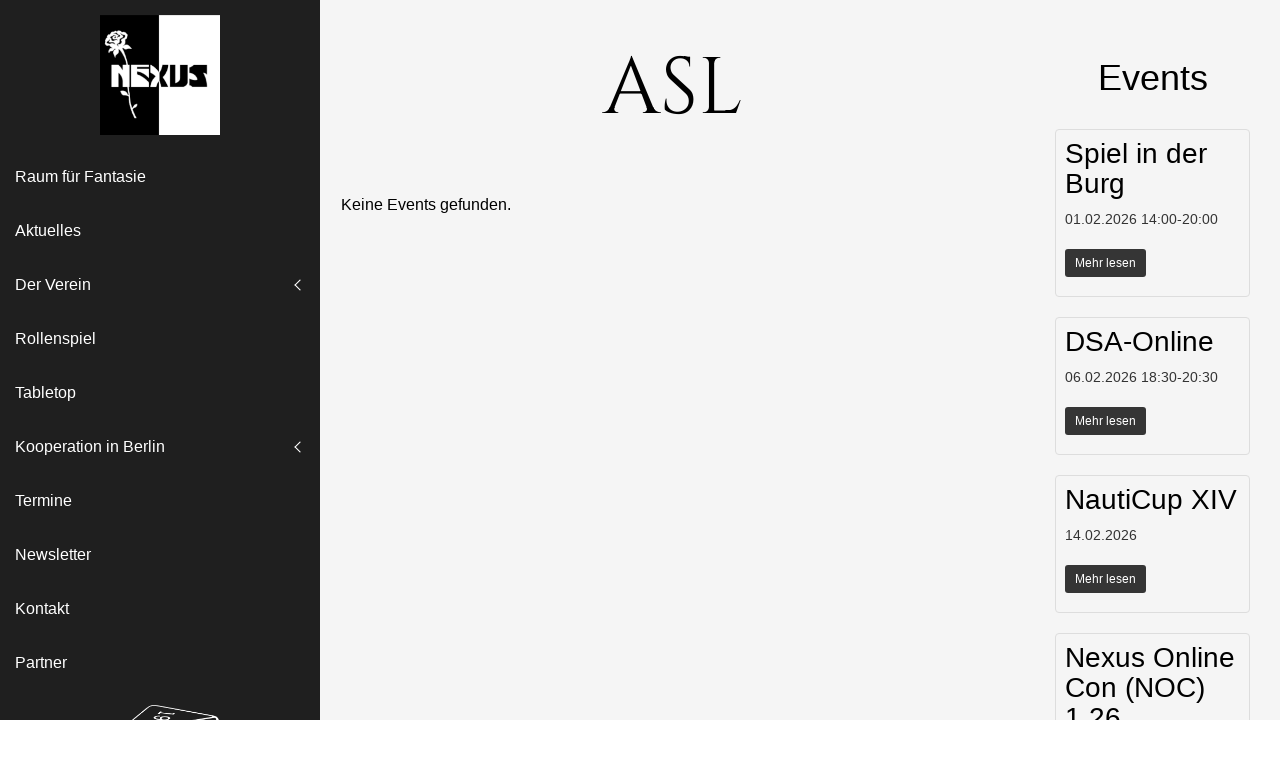

--- FILE ---
content_type: text/html; charset=UTF-8
request_url: https://www.nexus-berlin.de/aec-tag/asl/
body_size: 11056
content:
<!doctype html>
<html lang="de">

<head>
	<meta charset="UTF-8">
	<meta name="viewport" content="width=device-width, initial-scale=1">
	<link rel="profile" href="https://gmpg.org/xfn/11">


	<title>ASL &#8211; Nexus e.V. Berlin</title>
<meta name='robots' content='max-image-preview:large' />
	<style>img:is([sizes="auto" i], [sizes^="auto," i]) { contain-intrinsic-size: 3000px 1500px }</style>
	<link rel='dns-prefetch' href='//www.nexus-berlin.de' />
<link rel='dns-prefetch' href='//use.fontawesome.com' />
<script>
window._wpemojiSettings = {"baseUrl":"https:\/\/s.w.org\/images\/core\/emoji\/16.0.1\/72x72\/","ext":".png","svgUrl":"https:\/\/s.w.org\/images\/core\/emoji\/16.0.1\/svg\/","svgExt":".svg","source":{"concatemoji":"https:\/\/www.nexus-berlin.de\/wp-includes\/js\/wp-emoji-release.min.js?ver=6.8.3"}};
/*! This file is auto-generated */
!function(s,n){var o,i,e;function c(e){try{var t={supportTests:e,timestamp:(new Date).valueOf()};sessionStorage.setItem(o,JSON.stringify(t))}catch(e){}}function p(e,t,n){e.clearRect(0,0,e.canvas.width,e.canvas.height),e.fillText(t,0,0);var t=new Uint32Array(e.getImageData(0,0,e.canvas.width,e.canvas.height).data),a=(e.clearRect(0,0,e.canvas.width,e.canvas.height),e.fillText(n,0,0),new Uint32Array(e.getImageData(0,0,e.canvas.width,e.canvas.height).data));return t.every(function(e,t){return e===a[t]})}function u(e,t){e.clearRect(0,0,e.canvas.width,e.canvas.height),e.fillText(t,0,0);for(var n=e.getImageData(16,16,1,1),a=0;a<n.data.length;a++)if(0!==n.data[a])return!1;return!0}function f(e,t,n,a){switch(t){case"flag":return n(e,"\ud83c\udff3\ufe0f\u200d\u26a7\ufe0f","\ud83c\udff3\ufe0f\u200b\u26a7\ufe0f")?!1:!n(e,"\ud83c\udde8\ud83c\uddf6","\ud83c\udde8\u200b\ud83c\uddf6")&&!n(e,"\ud83c\udff4\udb40\udc67\udb40\udc62\udb40\udc65\udb40\udc6e\udb40\udc67\udb40\udc7f","\ud83c\udff4\u200b\udb40\udc67\u200b\udb40\udc62\u200b\udb40\udc65\u200b\udb40\udc6e\u200b\udb40\udc67\u200b\udb40\udc7f");case"emoji":return!a(e,"\ud83e\udedf")}return!1}function g(e,t,n,a){var r="undefined"!=typeof WorkerGlobalScope&&self instanceof WorkerGlobalScope?new OffscreenCanvas(300,150):s.createElement("canvas"),o=r.getContext("2d",{willReadFrequently:!0}),i=(o.textBaseline="top",o.font="600 32px Arial",{});return e.forEach(function(e){i[e]=t(o,e,n,a)}),i}function t(e){var t=s.createElement("script");t.src=e,t.defer=!0,s.head.appendChild(t)}"undefined"!=typeof Promise&&(o="wpEmojiSettingsSupports",i=["flag","emoji"],n.supports={everything:!0,everythingExceptFlag:!0},e=new Promise(function(e){s.addEventListener("DOMContentLoaded",e,{once:!0})}),new Promise(function(t){var n=function(){try{var e=JSON.parse(sessionStorage.getItem(o));if("object"==typeof e&&"number"==typeof e.timestamp&&(new Date).valueOf()<e.timestamp+604800&&"object"==typeof e.supportTests)return e.supportTests}catch(e){}return null}();if(!n){if("undefined"!=typeof Worker&&"undefined"!=typeof OffscreenCanvas&&"undefined"!=typeof URL&&URL.createObjectURL&&"undefined"!=typeof Blob)try{var e="postMessage("+g.toString()+"("+[JSON.stringify(i),f.toString(),p.toString(),u.toString()].join(",")+"));",a=new Blob([e],{type:"text/javascript"}),r=new Worker(URL.createObjectURL(a),{name:"wpTestEmojiSupports"});return void(r.onmessage=function(e){c(n=e.data),r.terminate(),t(n)})}catch(e){}c(n=g(i,f,p,u))}t(n)}).then(function(e){for(var t in e)n.supports[t]=e[t],n.supports.everything=n.supports.everything&&n.supports[t],"flag"!==t&&(n.supports.everythingExceptFlag=n.supports.everythingExceptFlag&&n.supports[t]);n.supports.everythingExceptFlag=n.supports.everythingExceptFlag&&!n.supports.flag,n.DOMReady=!1,n.readyCallback=function(){n.DOMReady=!0}}).then(function(){return e}).then(function(){var e;n.supports.everything||(n.readyCallback(),(e=n.source||{}).concatemoji?t(e.concatemoji):e.wpemoji&&e.twemoji&&(t(e.twemoji),t(e.wpemoji)))}))}((window,document),window._wpemojiSettings);
</script>
<style id='wp-emoji-styles-inline-css'>

	img.wp-smiley, img.emoji {
		display: inline !important;
		border: none !important;
		box-shadow: none !important;
		height: 1em !important;
		width: 1em !important;
		margin: 0 0.07em !important;
		vertical-align: -0.1em !important;
		background: none !important;
		padding: 0 !important;
	}
</style>
<link rel='stylesheet' id='wp-block-library-css' href='https://www.nexus-berlin.de/wp-includes/css/dist/block-library/style.min.css?ver=6.8.3' media='all' />
<style id='wp-block-library-theme-inline-css'>
.wp-block-audio :where(figcaption){color:#555;font-size:13px;text-align:center}.is-dark-theme .wp-block-audio :where(figcaption){color:#ffffffa6}.wp-block-audio{margin:0 0 1em}.wp-block-code{border:1px solid #ccc;border-radius:4px;font-family:Menlo,Consolas,monaco,monospace;padding:.8em 1em}.wp-block-embed :where(figcaption){color:#555;font-size:13px;text-align:center}.is-dark-theme .wp-block-embed :where(figcaption){color:#ffffffa6}.wp-block-embed{margin:0 0 1em}.blocks-gallery-caption{color:#555;font-size:13px;text-align:center}.is-dark-theme .blocks-gallery-caption{color:#ffffffa6}:root :where(.wp-block-image figcaption){color:#555;font-size:13px;text-align:center}.is-dark-theme :root :where(.wp-block-image figcaption){color:#ffffffa6}.wp-block-image{margin:0 0 1em}.wp-block-pullquote{border-bottom:4px solid;border-top:4px solid;color:currentColor;margin-bottom:1.75em}.wp-block-pullquote cite,.wp-block-pullquote footer,.wp-block-pullquote__citation{color:currentColor;font-size:.8125em;font-style:normal;text-transform:uppercase}.wp-block-quote{border-left:.25em solid;margin:0 0 1.75em;padding-left:1em}.wp-block-quote cite,.wp-block-quote footer{color:currentColor;font-size:.8125em;font-style:normal;position:relative}.wp-block-quote:where(.has-text-align-right){border-left:none;border-right:.25em solid;padding-left:0;padding-right:1em}.wp-block-quote:where(.has-text-align-center){border:none;padding-left:0}.wp-block-quote.is-large,.wp-block-quote.is-style-large,.wp-block-quote:where(.is-style-plain){border:none}.wp-block-search .wp-block-search__label{font-weight:700}.wp-block-search__button{border:1px solid #ccc;padding:.375em .625em}:where(.wp-block-group.has-background){padding:1.25em 2.375em}.wp-block-separator.has-css-opacity{opacity:.4}.wp-block-separator{border:none;border-bottom:2px solid;margin-left:auto;margin-right:auto}.wp-block-separator.has-alpha-channel-opacity{opacity:1}.wp-block-separator:not(.is-style-wide):not(.is-style-dots){width:100px}.wp-block-separator.has-background:not(.is-style-dots){border-bottom:none;height:1px}.wp-block-separator.has-background:not(.is-style-wide):not(.is-style-dots){height:2px}.wp-block-table{margin:0 0 1em}.wp-block-table td,.wp-block-table th{word-break:normal}.wp-block-table :where(figcaption){color:#555;font-size:13px;text-align:center}.is-dark-theme .wp-block-table :where(figcaption){color:#ffffffa6}.wp-block-video :where(figcaption){color:#555;font-size:13px;text-align:center}.is-dark-theme .wp-block-video :where(figcaption){color:#ffffffa6}.wp-block-video{margin:0 0 1em}:root :where(.wp-block-template-part.has-background){margin-bottom:0;margin-top:0;padding:1.25em 2.375em}
</style>
<style id='classic-theme-styles-inline-css'>
/*! This file is auto-generated */
.wp-block-button__link{color:#fff;background-color:#32373c;border-radius:9999px;box-shadow:none;text-decoration:none;padding:calc(.667em + 2px) calc(1.333em + 2px);font-size:1.125em}.wp-block-file__button{background:#32373c;color:#fff;text-decoration:none}
</style>
<style id='font-awesome-svg-styles-default-inline-css'>
.svg-inline--fa {
  display: inline-block;
  height: 1em;
  overflow: visible;
  vertical-align: -.125em;
}
</style>
<link rel='stylesheet' id='font-awesome-svg-styles-css' href='https://www.nexus-berlin.de/wp-content/uploads/font-awesome/v5.15.4/css/svg-with-js.css' media='all' />
<style id='font-awesome-svg-styles-inline-css'>
   .wp-block-font-awesome-icon svg::before,
   .wp-rich-text-font-awesome-icon svg::before {content: unset;}
</style>
<style id='global-styles-inline-css'>
:root{--wp--preset--aspect-ratio--square: 1;--wp--preset--aspect-ratio--4-3: 4/3;--wp--preset--aspect-ratio--3-4: 3/4;--wp--preset--aspect-ratio--3-2: 3/2;--wp--preset--aspect-ratio--2-3: 2/3;--wp--preset--aspect-ratio--16-9: 16/9;--wp--preset--aspect-ratio--9-16: 9/16;--wp--preset--color--black: #000000;--wp--preset--color--cyan-bluish-gray: #abb8c3;--wp--preset--color--white: #ffffff;--wp--preset--color--pale-pink: #f78da7;--wp--preset--color--vivid-red: #cf2e2e;--wp--preset--color--luminous-vivid-orange: #ff6900;--wp--preset--color--luminous-vivid-amber: #fcb900;--wp--preset--color--light-green-cyan: #7bdcb5;--wp--preset--color--vivid-green-cyan: #00d084;--wp--preset--color--pale-cyan-blue: #8ed1fc;--wp--preset--color--vivid-cyan-blue: #0693e3;--wp--preset--color--vivid-purple: #9b51e0;--wp--preset--gradient--vivid-cyan-blue-to-vivid-purple: linear-gradient(135deg,rgba(6,147,227,1) 0%,rgb(155,81,224) 100%);--wp--preset--gradient--light-green-cyan-to-vivid-green-cyan: linear-gradient(135deg,rgb(122,220,180) 0%,rgb(0,208,130) 100%);--wp--preset--gradient--luminous-vivid-amber-to-luminous-vivid-orange: linear-gradient(135deg,rgba(252,185,0,1) 0%,rgba(255,105,0,1) 100%);--wp--preset--gradient--luminous-vivid-orange-to-vivid-red: linear-gradient(135deg,rgba(255,105,0,1) 0%,rgb(207,46,46) 100%);--wp--preset--gradient--very-light-gray-to-cyan-bluish-gray: linear-gradient(135deg,rgb(238,238,238) 0%,rgb(169,184,195) 100%);--wp--preset--gradient--cool-to-warm-spectrum: linear-gradient(135deg,rgb(74,234,220) 0%,rgb(151,120,209) 20%,rgb(207,42,186) 40%,rgb(238,44,130) 60%,rgb(251,105,98) 80%,rgb(254,248,76) 100%);--wp--preset--gradient--blush-light-purple: linear-gradient(135deg,rgb(255,206,236) 0%,rgb(152,150,240) 100%);--wp--preset--gradient--blush-bordeaux: linear-gradient(135deg,rgb(254,205,165) 0%,rgb(254,45,45) 50%,rgb(107,0,62) 100%);--wp--preset--gradient--luminous-dusk: linear-gradient(135deg,rgb(255,203,112) 0%,rgb(199,81,192) 50%,rgb(65,88,208) 100%);--wp--preset--gradient--pale-ocean: linear-gradient(135deg,rgb(255,245,203) 0%,rgb(182,227,212) 50%,rgb(51,167,181) 100%);--wp--preset--gradient--electric-grass: linear-gradient(135deg,rgb(202,248,128) 0%,rgb(113,206,126) 100%);--wp--preset--gradient--midnight: linear-gradient(135deg,rgb(2,3,129) 0%,rgb(40,116,252) 100%);--wp--preset--font-size--small: 13px;--wp--preset--font-size--medium: 20px;--wp--preset--font-size--large: 36px;--wp--preset--font-size--x-large: 42px;--wp--preset--spacing--20: 0.44rem;--wp--preset--spacing--30: 0.67rem;--wp--preset--spacing--40: 1rem;--wp--preset--spacing--50: 1.5rem;--wp--preset--spacing--60: 2.25rem;--wp--preset--spacing--70: 3.38rem;--wp--preset--spacing--80: 5.06rem;--wp--preset--shadow--natural: 6px 6px 9px rgba(0, 0, 0, 0.2);--wp--preset--shadow--deep: 12px 12px 50px rgba(0, 0, 0, 0.4);--wp--preset--shadow--sharp: 6px 6px 0px rgba(0, 0, 0, 0.2);--wp--preset--shadow--outlined: 6px 6px 0px -3px rgba(255, 255, 255, 1), 6px 6px rgba(0, 0, 0, 1);--wp--preset--shadow--crisp: 6px 6px 0px rgba(0, 0, 0, 1);}:where(.is-layout-flex){gap: 0.5em;}:where(.is-layout-grid){gap: 0.5em;}body .is-layout-flex{display: flex;}.is-layout-flex{flex-wrap: wrap;align-items: center;}.is-layout-flex > :is(*, div){margin: 0;}body .is-layout-grid{display: grid;}.is-layout-grid > :is(*, div){margin: 0;}:where(.wp-block-columns.is-layout-flex){gap: 2em;}:where(.wp-block-columns.is-layout-grid){gap: 2em;}:where(.wp-block-post-template.is-layout-flex){gap: 1.25em;}:where(.wp-block-post-template.is-layout-grid){gap: 1.25em;}.has-black-color{color: var(--wp--preset--color--black) !important;}.has-cyan-bluish-gray-color{color: var(--wp--preset--color--cyan-bluish-gray) !important;}.has-white-color{color: var(--wp--preset--color--white) !important;}.has-pale-pink-color{color: var(--wp--preset--color--pale-pink) !important;}.has-vivid-red-color{color: var(--wp--preset--color--vivid-red) !important;}.has-luminous-vivid-orange-color{color: var(--wp--preset--color--luminous-vivid-orange) !important;}.has-luminous-vivid-amber-color{color: var(--wp--preset--color--luminous-vivid-amber) !important;}.has-light-green-cyan-color{color: var(--wp--preset--color--light-green-cyan) !important;}.has-vivid-green-cyan-color{color: var(--wp--preset--color--vivid-green-cyan) !important;}.has-pale-cyan-blue-color{color: var(--wp--preset--color--pale-cyan-blue) !important;}.has-vivid-cyan-blue-color{color: var(--wp--preset--color--vivid-cyan-blue) !important;}.has-vivid-purple-color{color: var(--wp--preset--color--vivid-purple) !important;}.has-black-background-color{background-color: var(--wp--preset--color--black) !important;}.has-cyan-bluish-gray-background-color{background-color: var(--wp--preset--color--cyan-bluish-gray) !important;}.has-white-background-color{background-color: var(--wp--preset--color--white) !important;}.has-pale-pink-background-color{background-color: var(--wp--preset--color--pale-pink) !important;}.has-vivid-red-background-color{background-color: var(--wp--preset--color--vivid-red) !important;}.has-luminous-vivid-orange-background-color{background-color: var(--wp--preset--color--luminous-vivid-orange) !important;}.has-luminous-vivid-amber-background-color{background-color: var(--wp--preset--color--luminous-vivid-amber) !important;}.has-light-green-cyan-background-color{background-color: var(--wp--preset--color--light-green-cyan) !important;}.has-vivid-green-cyan-background-color{background-color: var(--wp--preset--color--vivid-green-cyan) !important;}.has-pale-cyan-blue-background-color{background-color: var(--wp--preset--color--pale-cyan-blue) !important;}.has-vivid-cyan-blue-background-color{background-color: var(--wp--preset--color--vivid-cyan-blue) !important;}.has-vivid-purple-background-color{background-color: var(--wp--preset--color--vivid-purple) !important;}.has-black-border-color{border-color: var(--wp--preset--color--black) !important;}.has-cyan-bluish-gray-border-color{border-color: var(--wp--preset--color--cyan-bluish-gray) !important;}.has-white-border-color{border-color: var(--wp--preset--color--white) !important;}.has-pale-pink-border-color{border-color: var(--wp--preset--color--pale-pink) !important;}.has-vivid-red-border-color{border-color: var(--wp--preset--color--vivid-red) !important;}.has-luminous-vivid-orange-border-color{border-color: var(--wp--preset--color--luminous-vivid-orange) !important;}.has-luminous-vivid-amber-border-color{border-color: var(--wp--preset--color--luminous-vivid-amber) !important;}.has-light-green-cyan-border-color{border-color: var(--wp--preset--color--light-green-cyan) !important;}.has-vivid-green-cyan-border-color{border-color: var(--wp--preset--color--vivid-green-cyan) !important;}.has-pale-cyan-blue-border-color{border-color: var(--wp--preset--color--pale-cyan-blue) !important;}.has-vivid-cyan-blue-border-color{border-color: var(--wp--preset--color--vivid-cyan-blue) !important;}.has-vivid-purple-border-color{border-color: var(--wp--preset--color--vivid-purple) !important;}.has-vivid-cyan-blue-to-vivid-purple-gradient-background{background: var(--wp--preset--gradient--vivid-cyan-blue-to-vivid-purple) !important;}.has-light-green-cyan-to-vivid-green-cyan-gradient-background{background: var(--wp--preset--gradient--light-green-cyan-to-vivid-green-cyan) !important;}.has-luminous-vivid-amber-to-luminous-vivid-orange-gradient-background{background: var(--wp--preset--gradient--luminous-vivid-amber-to-luminous-vivid-orange) !important;}.has-luminous-vivid-orange-to-vivid-red-gradient-background{background: var(--wp--preset--gradient--luminous-vivid-orange-to-vivid-red) !important;}.has-very-light-gray-to-cyan-bluish-gray-gradient-background{background: var(--wp--preset--gradient--very-light-gray-to-cyan-bluish-gray) !important;}.has-cool-to-warm-spectrum-gradient-background{background: var(--wp--preset--gradient--cool-to-warm-spectrum) !important;}.has-blush-light-purple-gradient-background{background: var(--wp--preset--gradient--blush-light-purple) !important;}.has-blush-bordeaux-gradient-background{background: var(--wp--preset--gradient--blush-bordeaux) !important;}.has-luminous-dusk-gradient-background{background: var(--wp--preset--gradient--luminous-dusk) !important;}.has-pale-ocean-gradient-background{background: var(--wp--preset--gradient--pale-ocean) !important;}.has-electric-grass-gradient-background{background: var(--wp--preset--gradient--electric-grass) !important;}.has-midnight-gradient-background{background: var(--wp--preset--gradient--midnight) !important;}.has-small-font-size{font-size: var(--wp--preset--font-size--small) !important;}.has-medium-font-size{font-size: var(--wp--preset--font-size--medium) !important;}.has-large-font-size{font-size: var(--wp--preset--font-size--large) !important;}.has-x-large-font-size{font-size: var(--wp--preset--font-size--x-large) !important;}
:where(.wp-block-post-template.is-layout-flex){gap: 1.25em;}:where(.wp-block-post-template.is-layout-grid){gap: 1.25em;}
:where(.wp-block-columns.is-layout-flex){gap: 2em;}:where(.wp-block-columns.is-layout-grid){gap: 2em;}
:root :where(.wp-block-pullquote){font-size: 1.5em;line-height: 1.6;}
</style>
<link rel='stylesheet' id='contact-form-7-css' href='https://www.nexus-berlin.de/wp-content/plugins/contact-form-7/includes/css/styles.css?ver=6.1.1' media='all' />
<link rel='stylesheet' id='dscf7-math-captcha-style-css' href='https://www.nexus-berlin.de/wp-content/plugins/ds-cf7-math-captcha/assets/css/style.css?ver=1.0.0' media='' />
<link rel='stylesheet' id='ce_responsive-css' href='https://www.nexus-berlin.de/wp-content/plugins/simple-embed-code/css/video-container.min.css?ver=2.5.1' media='all' />
<link rel='stylesheet' id='askella-style-css' href='https://www.nexus-berlin.de/wp-content/themes/askella/style.css?ver=1.0.6' media='all' />
<style id='askella-style-inline-css'>

		:root{
			--askella-panel-color-h:0;
			--askella-panel-color-s:0%;
			--askella-panel-color-l:96.078431372549%;

			--askella-menu-color-h:0;
			--askella-menu-color-s:0%;
			--askella-menu-color-l:12.156862745098%;

			--askella-link-color-h:225;
			--askella-link-color-s:72.727272727273%;
			--askella-link-color-l:56.862745098039%;

			--askella-menu-width:320px;
		}
		@media (min-width: 1000px) {
			.slideout-menu {
				display: block;
			}

			.slideout-panel {
				margin-left: var(--askella-menu-width);
			}

			.toggle-button {
				display: none;
			}
		}
		
</style>
<link rel='stylesheet' id='askella-child-style-css' href='https://www.nexus-berlin.de/wp-content/themes/askella-child/style.css?ver=1.0.13' media='all' />
<link rel='stylesheet' id='font-awesome-official-css' href='https://use.fontawesome.com/releases/v5.15.4/css/all.css' media='all' integrity="sha384-DyZ88mC6Up2uqS4h/KRgHuoeGwBcD4Ng9SiP4dIRy0EXTlnuz47vAwmeGwVChigm" crossorigin="anonymous" />
<link rel='stylesheet' id='newsletter-css' href='https://www.nexus-berlin.de/wp-content/plugins/newsletter/style.css?ver=8.9.3' media='all' />
<link rel='stylesheet' id='font-awesome-official-v4shim-css' href='https://use.fontawesome.com/releases/v5.15.4/css/v4-shims.css' media='all' integrity="sha384-Vq76wejb3QJM4nDatBa5rUOve+9gkegsjCebvV/9fvXlGWo4HCMR4cJZjjcF6Viv" crossorigin="anonymous" />
<style id='font-awesome-official-v4shim-inline-css'>
@font-face {
font-family: "FontAwesome";
font-display: block;
src: url("https://use.fontawesome.com/releases/v5.15.4/webfonts/fa-brands-400.eot"),
		url("https://use.fontawesome.com/releases/v5.15.4/webfonts/fa-brands-400.eot?#iefix") format("embedded-opentype"),
		url("https://use.fontawesome.com/releases/v5.15.4/webfonts/fa-brands-400.woff2") format("woff2"),
		url("https://use.fontawesome.com/releases/v5.15.4/webfonts/fa-brands-400.woff") format("woff"),
		url("https://use.fontawesome.com/releases/v5.15.4/webfonts/fa-brands-400.ttf") format("truetype"),
		url("https://use.fontawesome.com/releases/v5.15.4/webfonts/fa-brands-400.svg#fontawesome") format("svg");
}

@font-face {
font-family: "FontAwesome";
font-display: block;
src: url("https://use.fontawesome.com/releases/v5.15.4/webfonts/fa-solid-900.eot"),
		url("https://use.fontawesome.com/releases/v5.15.4/webfonts/fa-solid-900.eot?#iefix") format("embedded-opentype"),
		url("https://use.fontawesome.com/releases/v5.15.4/webfonts/fa-solid-900.woff2") format("woff2"),
		url("https://use.fontawesome.com/releases/v5.15.4/webfonts/fa-solid-900.woff") format("woff"),
		url("https://use.fontawesome.com/releases/v5.15.4/webfonts/fa-solid-900.ttf") format("truetype"),
		url("https://use.fontawesome.com/releases/v5.15.4/webfonts/fa-solid-900.svg#fontawesome") format("svg");
}

@font-face {
font-family: "FontAwesome";
font-display: block;
src: url("https://use.fontawesome.com/releases/v5.15.4/webfonts/fa-regular-400.eot"),
		url("https://use.fontawesome.com/releases/v5.15.4/webfonts/fa-regular-400.eot?#iefix") format("embedded-opentype"),
		url("https://use.fontawesome.com/releases/v5.15.4/webfonts/fa-regular-400.woff2") format("woff2"),
		url("https://use.fontawesome.com/releases/v5.15.4/webfonts/fa-regular-400.woff") format("woff"),
		url("https://use.fontawesome.com/releases/v5.15.4/webfonts/fa-regular-400.ttf") format("truetype"),
		url("https://use.fontawesome.com/releases/v5.15.4/webfonts/fa-regular-400.svg#fontawesome") format("svg");
unicode-range: U+F004-F005,U+F007,U+F017,U+F022,U+F024,U+F02E,U+F03E,U+F044,U+F057-F059,U+F06E,U+F070,U+F075,U+F07B-F07C,U+F080,U+F086,U+F089,U+F094,U+F09D,U+F0A0,U+F0A4-F0A7,U+F0C5,U+F0C7-F0C8,U+F0E0,U+F0EB,U+F0F3,U+F0F8,U+F0FE,U+F111,U+F118-F11A,U+F11C,U+F133,U+F144,U+F146,U+F14A,U+F14D-F14E,U+F150-F152,U+F15B-F15C,U+F164-F165,U+F185-F186,U+F191-F192,U+F1AD,U+F1C1-F1C9,U+F1CD,U+F1D8,U+F1E3,U+F1EA,U+F1F6,U+F1F9,U+F20A,U+F247-F249,U+F24D,U+F254-F25B,U+F25D,U+F267,U+F271-F274,U+F279,U+F28B,U+F28D,U+F2B5-F2B6,U+F2B9,U+F2BB,U+F2BD,U+F2C1-F2C2,U+F2D0,U+F2D2,U+F2DC,U+F2ED,U+F328,U+F358-F35B,U+F3A5,U+F3D1,U+F410,U+F4AD;
}
</style>
<!--n2css--><!--n2js--><script src="https://www.nexus-berlin.de/wp-includes/js/jquery/jquery.min.js?ver=3.7.1" id="jquery-core-js"></script>
<script src="https://www.nexus-berlin.de/wp-includes/js/jquery/jquery-migrate.min.js?ver=3.4.1" id="jquery-migrate-js"></script>
<link rel="https://api.w.org/" href="https://www.nexus-berlin.de/wp-json/" /><link rel="alternate" title="JSON" type="application/json" href="https://www.nexus-berlin.de/wp-json/wp/v2/pages/31" /><link rel="EditURI" type="application/rsd+xml" title="RSD" href="https://www.nexus-berlin.de/xmlrpc.php?rsd" />
<meta name="generator" content="WordPress 6.8.3" />
<link rel="canonical" href="https://www.nexus-berlin.de/aec-tag/" />
<link rel='shortlink' href='https://www.nexus-berlin.de/?p=31' />
<link rel="alternate" title="oEmbed (JSON)" type="application/json+oembed" href="https://www.nexus-berlin.de/wp-json/oembed/1.0/embed?url=https%3A%2F%2Fwww.nexus-berlin.de%2Faec-tag%2F" />
<link rel="alternate" title="oEmbed (XML)" type="text/xml+oembed" href="https://www.nexus-berlin.de/wp-json/oembed/1.0/embed?url=https%3A%2F%2Fwww.nexus-berlin.de%2Faec-tag%2F&#038;format=xml" />
<link rel="icon" href="https://www.nexus-berlin.de/wp-content/uploads/2022/08/nexus_logo_neu-150x150.png" sizes="32x32" />
<link rel="icon" href="https://www.nexus-berlin.de/wp-content/uploads/2022/08/nexus_logo_neu-300x300.png" sizes="192x192" />
<link rel="apple-touch-icon" href="https://www.nexus-berlin.de/wp-content/uploads/2022/08/nexus_logo_neu-300x300.png" />
<meta name="msapplication-TileImage" content="https://www.nexus-berlin.de/wp-content/uploads/2022/08/nexus_logo_neu-300x300.png" />
	<link rel="stylesheet" type="text/css" href="//cdn.jsdelivr.net/npm/slick-carousel@1.8.1/slick/slick.css"/>
	<link rel="stylesheet" type="text/css" href="//cdn.jsdelivr.net/npm/slick-carousel@1.8.1/slick/slick-theme.css"/>
</head>

<body class="wp-singular page-template-default page page-id-31 wp-custom-logo wp-embed-responsive wp-theme-askella wp-child-theme-askella-child">
		<a class="skip-link screen-reader-text" href="#page">Skip to content</a>

	<div id="askella-menu" class="main-nav">
		<div class="flex-container">
			<a href="https://www.nexus-berlin.de" class="sidebar-brand">
				<img class='site-logo-img' src='https://www.nexus-berlin.de/wp-content/uploads/2022/08/nexus_logo_neu.png' alt='Nexus e.V. Berlin'>			</a>
		</div>
		<nav class="sidebar-nav"><ul id="metismenu" class="metismenu">
			<li class=' menu-item menu-item-type-post_type menu-item-object-page menu-item-home'>
			<a href='https://www.nexus-berlin.de/' class=' menu-item menu-item-type-post_type menu-item-object-page menu-item-home webkitNoSelect' aria-expanded='false' >Raum für Fantasie</a>
</li>
			<li class=' menu-item menu-item-type-post_type menu-item-object-page'>
			<a href='https://www.nexus-berlin.de/aktuelles/' class=' menu-item menu-item-type-post_type menu-item-object-page webkitNoSelect' aria-expanded='false' >Aktuelles</a>
</li>
			<li class=' menu-item menu-item-type-custom menu-item-object-custom menu-item-has-children'>
			<a href='#' class=' menu-item menu-item-type-custom menu-item-object-custom menu-item-has-children has-arrow webkitNoSelect' aria-expanded='false' >Der Verein</a>
<ul class="sub-menu">
				<li class=' menu-item menu-item-type-post_type menu-item-object-page'>
				<a href='https://www.nexus-berlin.de/ueber-uns/' class=' menu-item menu-item-type-post_type menu-item-object-page webkitNoSelect' aria-expanded='false' >Über uns</a>
</li>
				<li class=' menu-item menu-item-type-post_type menu-item-object-page'>
				<a href='https://www.nexus-berlin.de/satzung/' class=' menu-item menu-item-type-post_type menu-item-object-page webkitNoSelect' aria-expanded='false' >Satzung</a>
</li>
				<li class=' menu-item menu-item-type-post_type menu-item-object-page'>
				<a href='https://www.nexus-berlin.de/vereinsbeitritt/' class=' menu-item menu-item-type-post_type menu-item-object-page webkitNoSelect' aria-expanded='false' >Vereinsbeitritt</a>
</li>
				<li class=' menu-item menu-item-type-custom menu-item-object-custom menu-item-has-children'>
				<a href='#' class=' menu-item menu-item-type-custom menu-item-object-custom menu-item-has-children has-arrow webkitNoSelect' aria-expanded='false' >Projekte</a>
<ul class="sub-menu">
					<li class=' menu-item menu-item-type-post_type menu-item-object-page'>
					<a href='https://www.nexus-berlin.de/uebersicht/' class=' menu-item menu-item-type-post_type menu-item-object-page webkitNoSelect' aria-expanded='false' >Übersicht</a>
</li>
					<li class=' menu-item menu-item-type-post_type menu-item-object-page'>
					<a href='https://www.nexus-berlin.de/pg-spiel-in-der-burg/' class=' menu-item menu-item-type-post_type menu-item-object-page webkitNoSelect' aria-expanded='false' >PG Spiel in der Burg</a>
</li>
					<li class=' menu-item menu-item-type-post_type menu-item-object-page'>
					<a href='https://www.nexus-berlin.de/pg-esa/' class=' menu-item menu-item-type-post_type menu-item-object-page webkitNoSelect' aria-expanded='false' >PG ESA</a>
</li>
					<li class=' menu-item menu-item-type-post_type menu-item-object-page'>
					<a href='https://www.nexus-berlin.de/pg-sonnencon/' class=' menu-item menu-item-type-post_type menu-item-object-page webkitNoSelect' aria-expanded='false' >PG Sonnencon</a>
</li>
					<li class=' menu-item menu-item-type-post_type menu-item-object-page'>
					<a href='https://www.nexus-berlin.de/pg-sondertage-und-messen/' class=' menu-item menu-item-type-post_type menu-item-object-page webkitNoSelect' aria-expanded='false' >PG Sondertage und Messen</a>
</li>
					<li class=' menu-item menu-item-type-post_type menu-item-object-page'>
					<a href='https://www.nexus-berlin.de/pg-nexus-online-con/' class=' menu-item menu-item-type-post_type menu-item-object-page webkitNoSelect' aria-expanded='false' >PG Nexus Online Con</a>
</li>
					<li class=' menu-item menu-item-type-post_type menu-item-object-page'>
					<a href='https://www.nexus-berlin.de/pg-kurhessen/' class=' menu-item menu-item-type-post_type menu-item-object-page webkitNoSelect' aria-expanded='false' >PG Kurhessen</a>
</li>
					<li class=' menu-item menu-item-type-post_type menu-item-object-page'>
					<a href='https://www.nexus-berlin.de/pg-rostock/' class=' menu-item menu-item-type-post_type menu-item-object-page webkitNoSelect' aria-expanded='false' >PG Rostock</a>
</li>
					<li class=' menu-item menu-item-type-post_type menu-item-object-page'>
					<a href='https://www.nexus-berlin.de/pg-stuttgart/' class=' menu-item menu-item-type-post_type menu-item-object-page webkitNoSelect' aria-expanded='false' >PG Stuttgart</a>
</li></ul></li></ul></li>
			<li class=' menu-item menu-item-type-post_type menu-item-object-page'>
			<a href='https://www.nexus-berlin.de/rollenspiel/' class=' menu-item menu-item-type-post_type menu-item-object-page webkitNoSelect' aria-expanded='false' >Rollenspiel</a>
</li>
			<li class=' menu-item menu-item-type-post_type menu-item-object-page'>
			<a href='https://www.nexus-berlin.de/tabletop/' class=' menu-item menu-item-type-post_type menu-item-object-page webkitNoSelect' aria-expanded='false' >Tabletop</a>
</li>
			<li class=' menu-item menu-item-type-custom menu-item-object-custom menu-item-has-children'>
			<a href='#' class=' menu-item menu-item-type-custom menu-item-object-custom menu-item-has-children has-arrow webkitNoSelect' aria-expanded='false' >Kooperation in Berlin</a>
<ul class="sub-menu">
				<li class=' menu-item menu-item-type-post_type menu-item-object-page'>
				<a href='https://www.nexus-berlin.de/hansabibliothek/' class=' menu-item menu-item-type-post_type menu-item-object-page webkitNoSelect' aria-expanded='false' >Hansabibliothek</a>
</li>
				<li class=' menu-item menu-item-type-post_type menu-item-object-page'>
				<a href='https://www.nexus-berlin.de/humboldt-universitaet-zu-berlin/' class=' menu-item menu-item-type-post_type menu-item-object-page webkitNoSelect' aria-expanded='false' >Humboldt-Universität zu Berlin</a>
</li></ul></li>
			<li class=' menu-item menu-item-type-post_type menu-item-object-page'>
			<a href='https://www.nexus-berlin.de/aec-events/' class=' menu-item menu-item-type-post_type menu-item-object-page webkitNoSelect' aria-expanded='false' >Termine</a>
</li>
			<li class=' menu-item menu-item-type-post_type menu-item-object-page'>
			<a href='https://www.nexus-berlin.de/newsletter/' class=' menu-item menu-item-type-post_type menu-item-object-page webkitNoSelect' aria-expanded='false' >Newsletter</a>
</li>
			<li class=' menu-item menu-item-type-post_type menu-item-object-page'>
			<a href='https://www.nexus-berlin.de/kontakt/' class=' menu-item menu-item-type-post_type menu-item-object-page webkitNoSelect' aria-expanded='false' >Kontakt</a>
</li>
			<li class=' menu-item menu-item-type-post_type menu-item-object-page'>
			<a href='https://www.nexus-berlin.de/partner/' class=' menu-item menu-item-type-post_type menu-item-object-page webkitNoSelect' aria-expanded='false' >Partner</a>
</li></ul></nav>		<div class="sidebar-icon-container">
			<img src="https://www.nexus-berlin.de/wp-content/themes/askella-child/images/nexusdiceblack.png" class="sidebar-icon" />
		</div>
	</div>

    <div id="askella-panel" class="slideout-panel">
        <div class="site-header-area-container-outer">
            <div class="site-header-area-container">
                <div class="site-header-area">
                    <a href="#metismenu" class="toggle-button hamburger hamburger--spin">
                        <div class="hamburger-box">
                            <div class="hamburger-inner"></div>
                        </div>
                    </a>
                </div>
            </div>
            <div class="site-header-area-spacer-right"></div>
        </div>
 

<div id="page" class="site content">
	<main id="primary" class="site-main" data-dev-title="page.php">

		
<article id="post-31" class="post-31 page type-page status-publish hentry" askella-data-dev-title-parts="content-page.php(post-type: page)">
	<header class="entry-header">
		<h1 class="entry-title">ASL</h1>	</header><!-- .entry-header -->

	
	<div class="entry-content">
		<p><br />
Keine Events gefunden.</p>
	</div><!-- .entry-content -->

	</article><!-- #post-31 -->

	</main><!-- #main -->

<aside id="secondary" class="widget-area" data-dev-title="sidebar.php">
	<section id="block-35" class="widget widget_block widget_text">
<p class="has-text-align-center has-large-font-size">Events</p>
</section><section id="block-40" class="widget widget_block">
<div class="wp-block-group current_events"><div class="wp-block-group__inner-container is-layout-flow wp-block-group-is-layout-flow"><p>
<div class="aec aec-events aec-grid-layout">
	    
    <!-- Loop -->
    <div class="row aec-no-margin">
    	        	<div class="col-md-12">
            	<div class="thumbnail aec-no-padding">
					<!--
                	               			<a href="https://www.nexus-berlin.de/aec_events/spiel-in-der-burg-45/" title="Spiel in der Burg"><img loading="lazy" decoding="async" width="2500" height="2500" src="https://www.nexus-berlin.de/wp-content/uploads/2022/03/Burg_schnittmaske_02__black.jpg" class="attachment-full size-full wp-post-image" alt="" srcset="https://www.nexus-berlin.de/wp-content/uploads/2022/03/Burg_schnittmaske_02__black.jpg 2500w, https://www.nexus-berlin.de/wp-content/uploads/2022/03/Burg_schnittmaske_02__black-300x300.jpg 300w, https://www.nexus-berlin.de/wp-content/uploads/2022/03/Burg_schnittmaske_02__black-1024x1024.jpg 1024w, https://www.nexus-berlin.de/wp-content/uploads/2022/03/Burg_schnittmaske_02__black-150x150.jpg 150w, https://www.nexus-berlin.de/wp-content/uploads/2022/03/Burg_schnittmaske_02__black-768x768.jpg 768w, https://www.nexus-berlin.de/wp-content/uploads/2022/03/Burg_schnittmaske_02__black-1536x1536.jpg 1536w, https://www.nexus-berlin.de/wp-content/uploads/2022/03/Burg_schnittmaske_02__black-2048x2048.jpg 2048w, https://www.nexus-berlin.de/wp-content/uploads/2022/03/Burg_schnittmaske_02__black-1568x1568.jpg 1568w" sizes="auto, (max-width: 2500px) 100vw, 2500px" /></a>
                						-->
                    <div class="caption">
                    	<h3 class="aec-no-margin"><a href="https://www.nexus-berlin.de/aec_events/spiel-in-der-burg-45/" title="Spiel in der Burg">Spiel in der Burg</a></h3>
                        
                                   				                        
                        <!-- Event Date -->
                        <p class="aec-margin-top aec-no-margin-bottom">
                        	<!--<span class="glyphicon glyphicon-calendar"></span>-->
                			<span class="aec-date">01.02.2026</span><span class="aec-space-separator">&nbsp;</span><span class="aec-time">14:00</span><span class="aec-hyphen-separator">-</span><span class="aec-time">20:00</span>                        </p>
                        
                        <!-- Event Category -->
                                        
                        <!-- Event Venue -->
                                                
                        <!-- Description -->
												<br>

						<!-- More -->
                        <div class="aec-block">
                            <p class="pull-left"><a href="https://www.nexus-berlin.de/aec_events/spiel-in-der-burg-45/" class="btn btn-primary btn-sm">Mehr lesen</a></p>
                           	                            <div class="clearfix"></div>
                        </div>                        
                    </div>
                </div>
            </div>
 
 			</div><div class="row aec-no-margin">    	        	<div class="col-md-12">
            	<div class="thumbnail aec-no-padding">
					<!--
                	               			<a href="https://www.nexus-berlin.de/aec_events/dsa-online/" title="DSA-Online"><img loading="lazy" decoding="async" width="2000" height="2000" src="https://www.nexus-berlin.de/wp-content/uploads/2026/01/Nexus-eV-Onlinemanagement-Kachel-DSA-Online.png" class="attachment-full size-full wp-post-image" alt="" srcset="https://www.nexus-berlin.de/wp-content/uploads/2026/01/Nexus-eV-Onlinemanagement-Kachel-DSA-Online.png 2000w, https://www.nexus-berlin.de/wp-content/uploads/2026/01/Nexus-eV-Onlinemanagement-Kachel-DSA-Online-300x300.png 300w, https://www.nexus-berlin.de/wp-content/uploads/2026/01/Nexus-eV-Onlinemanagement-Kachel-DSA-Online-1024x1024.png 1024w, https://www.nexus-berlin.de/wp-content/uploads/2026/01/Nexus-eV-Onlinemanagement-Kachel-DSA-Online-150x150.png 150w, https://www.nexus-berlin.de/wp-content/uploads/2026/01/Nexus-eV-Onlinemanagement-Kachel-DSA-Online-768x768.png 768w, https://www.nexus-berlin.de/wp-content/uploads/2026/01/Nexus-eV-Onlinemanagement-Kachel-DSA-Online-1536x1536.png 1536w, https://www.nexus-berlin.de/wp-content/uploads/2026/01/Nexus-eV-Onlinemanagement-Kachel-DSA-Online-1568x1568.png 1568w" sizes="auto, (max-width: 2000px) 100vw, 2000px" /></a>
                						-->
                    <div class="caption">
                    	<h3 class="aec-no-margin"><a href="https://www.nexus-berlin.de/aec_events/dsa-online/" title="DSA-Online">DSA-Online</a></h3>
                        
                                   				                        
                        <!-- Event Date -->
                        <p class="aec-margin-top aec-no-margin-bottom">
                        	<!--<span class="glyphicon glyphicon-calendar"></span>-->
                			<span class="aec-date">06.02.2026</span><span class="aec-space-separator">&nbsp;</span><span class="aec-time">18:30</span><span class="aec-hyphen-separator">-</span><span class="aec-time">20:30</span>                        </p>
                        
                        <!-- Event Category -->
                                        
                        <!-- Event Venue -->
                                                
                        <!-- Description -->
												<br>

						<!-- More -->
                        <div class="aec-block">
                            <p class="pull-left"><a href="https://www.nexus-berlin.de/aec_events/dsa-online/" class="btn btn-primary btn-sm">Mehr lesen</a></p>
                           	                            <div class="clearfix"></div>
                        </div>                        
                    </div>
                </div>
            </div>
 
 			</div><div class="row aec-no-margin">    	        	<div class="col-md-12">
            	<div class="thumbnail aec-no-padding">
					<!--
                	               			<a href="https://www.nexus-berlin.de/aec_events/nauticup-xiv/" title="NautiCup XIV"><img loading="lazy" decoding="async" width="1584" height="1572" src="https://www.nexus-berlin.de/wp-content/uploads/2022/02/Nauticon-Logo.png" class="attachment-full size-full wp-post-image" alt="" /></a>
                						-->
                    <div class="caption">
                    	<h3 class="aec-no-margin"><a href="https://www.nexus-berlin.de/aec_events/nauticup-xiv/" title="NautiCup XIV">NautiCup XIV</a></h3>
                        
                                   				                        
                        <!-- Event Date -->
                        <p class="aec-margin-top aec-no-margin-bottom">
                        	<!--<span class="glyphicon glyphicon-calendar"></span>-->
                			<span class="aec-date">14.02.2026</span>                        </p>
                        
                        <!-- Event Category -->
                                        
                        <!-- Event Venue -->
                                                
                        <!-- Description -->
												<br>

						<!-- More -->
                        <div class="aec-block">
                            <p class="pull-left"><a href="https://www.nexus-berlin.de/aec_events/nauticup-xiv/" class="btn btn-primary btn-sm">Mehr lesen</a></p>
                           	                            <div class="clearfix"></div>
                        </div>                        
                    </div>
                </div>
            </div>
 
 			</div><div class="row aec-no-margin">    	        	<div class="col-md-12">
            	<div class="thumbnail aec-no-padding">
					<!--
                	               			<a href="https://www.nexus-berlin.de/aec_events/nexus-online-con-noc-1-26/" title="Nexus Online Con (NOC) 1.26"><img loading="lazy" decoding="async" width="1125" height="633" src="https://www.nexus-berlin.de/wp-content/uploads/2022/03/header-nexusonlinecon-2020.png" class="attachment-full size-full wp-post-image" alt="" srcset="https://www.nexus-berlin.de/wp-content/uploads/2022/03/header-nexusonlinecon-2020.png 1125w, https://www.nexus-berlin.de/wp-content/uploads/2022/03/header-nexusonlinecon-2020-300x169.png 300w, https://www.nexus-berlin.de/wp-content/uploads/2022/03/header-nexusonlinecon-2020-1024x576.png 1024w, https://www.nexus-berlin.de/wp-content/uploads/2022/03/header-nexusonlinecon-2020-768x432.png 768w" sizes="auto, (max-width: 1125px) 100vw, 1125px" /></a>
                						-->
                    <div class="caption">
                    	<h3 class="aec-no-margin"><a href="https://www.nexus-berlin.de/aec_events/nexus-online-con-noc-1-26/" title="Nexus Online Con (NOC) 1.26">Nexus Online Con (NOC) 1.26</a></h3>
                        
                                   				                        
                        <!-- Event Date -->
                        <p class="aec-margin-top aec-no-margin-bottom">
                        	<!--<span class="glyphicon glyphicon-calendar"></span>-->
                			<span class="aec-date">14.02.2026</span><span class="aec-space-separator">&nbsp;</span><span class="aec-time">12:45</span><br><span class="aec-hyphen-separator">-</span><br><span class="aec-date">15.02.2026</span><span class="aec-space-separator">&nbsp;</span><span class="aec-time">23:59</span>                        </p>
                        
                        <!-- Event Category -->
                                        
                        <!-- Event Venue -->
                                                
                        <!-- Description -->
												<br>

						<!-- More -->
                        <div class="aec-block">
                            <p class="pull-left"><a href="https://www.nexus-berlin.de/aec_events/nexus-online-con-noc-1-26/" class="btn btn-primary btn-sm">Mehr lesen</a></p>
                           	                            <div class="clearfix"></div>
                        </div>                        
                    </div>
                </div>
            </div>
 
 			</div><div class="row aec-no-margin">    	    </div>
   
   	</div>

</p>
</div></div>
</section><section id="block-37" class="widget widget_block widget_text">
<p class="has-text-align-center has-medium-font-size">Vergangene Events</p>
</section><section id="block-41" class="widget widget_block">
<div class="wp-block-group past_events"><div class="wp-block-group__inner-container is-layout-flow wp-block-group-is-layout-flow"><p>
<div class="aec aec-events aec-grid-layout">
	    
    <!-- Loop -->
    <div class="row aec-no-margin">
    	        	<div class="col-md-12">
            	<div class="thumbnail aec-no-padding">
					<!--
                	               			<a href="https://www.nexus-berlin.de/aec_events/wuerfel-mal-auf-humor-pen-paper-39/" title="Würfel mal auf Humor! &#8211; Pen &amp; Paper"><img loading="lazy" decoding="async" width="835" height="835" src="https://www.nexus-berlin.de/wp-content/uploads/2024/12/Wuerfel-mal-auf-Humor.jpg" class="attachment-full size-full wp-post-image" alt="" srcset="https://www.nexus-berlin.de/wp-content/uploads/2024/12/Wuerfel-mal-auf-Humor.jpg 835w, https://www.nexus-berlin.de/wp-content/uploads/2024/12/Wuerfel-mal-auf-Humor-300x300.jpg 300w, https://www.nexus-berlin.de/wp-content/uploads/2024/12/Wuerfel-mal-auf-Humor-150x150.jpg 150w, https://www.nexus-berlin.de/wp-content/uploads/2024/12/Wuerfel-mal-auf-Humor-768x768.jpg 768w" sizes="auto, (max-width: 835px) 100vw, 835px" /></a>
                						-->
                    <div class="caption">
                    	<h3 class="aec-no-margin"><a href="https://www.nexus-berlin.de/aec_events/wuerfel-mal-auf-humor-pen-paper-39/" title="Würfel mal auf Humor! &#8211; Pen &amp; Paper">Würfel mal auf Humor! &#8211; Pen &amp; Paper</a></h3>
                        
                                   				                        
                        <!-- Event Date -->
                        <p class="aec-margin-top aec-no-margin-bottom">
                        	<!--<span class="glyphicon glyphicon-calendar"></span>-->
                			<span class="aec-date">23.01.2026</span><span class="aec-space-separator">&nbsp;</span><span class="aec-time">16:00</span><span class="aec-hyphen-separator">-</span><span class="aec-time">20:00</span>                        </p>
                        
                        <!-- Event Category -->
                                        
                        <!-- Event Venue -->
                                                
                        <!-- Description -->
												<br>

						<!-- More -->
                        <div class="aec-block">
                            <p class="pull-left"><a href="https://www.nexus-berlin.de/aec_events/wuerfel-mal-auf-humor-pen-paper-39/" class="btn btn-primary btn-sm">Mehr lesen</a></p>
                           	                            <div class="clearfix"></div>
                        </div>                        
                    </div>
                </div>
            </div>
 
 			</div><div class="row aec-no-margin">    	        	<div class="col-md-12">
            	<div class="thumbnail aec-no-padding">
					<!--
                	               			<a href="https://www.nexus-berlin.de/aec_events/spielabend-in-der-hansabibliothek-43/" title="Spielabend in der Hansabibliothek"><img loading="lazy" decoding="async" width="1414" height="2000" src="https://www.nexus-berlin.de/wp-content/uploads/2022/02/274643014_944379629551782_1316168044409117208_n.jpg" class="attachment-full size-full wp-post-image" alt="" /></a>
                						-->
                    <div class="caption">
                    	<h3 class="aec-no-margin"><a href="https://www.nexus-berlin.de/aec_events/spielabend-in-der-hansabibliothek-43/" title="Spielabend in der Hansabibliothek">Spielabend in der Hansabibliothek</a></h3>
                        
                                   				                        
                        <!-- Event Date -->
                        <p class="aec-margin-top aec-no-margin-bottom">
                        	<!--<span class="glyphicon glyphicon-calendar"></span>-->
                			<span class="aec-date">22.01.2026</span><span class="aec-space-separator">&nbsp;</span><span class="aec-time">17:00</span><span class="aec-hyphen-separator">-</span><span class="aec-time">22:00</span>                        </p>
                        
                        <!-- Event Category -->
                                        
                        <!-- Event Venue -->
                                                
                        <!-- Description -->
												<br>

						<!-- More -->
                        <div class="aec-block">
                            <p class="pull-left"><a href="https://www.nexus-berlin.de/aec_events/spielabend-in-der-hansabibliothek-43/" class="btn btn-primary btn-sm">Mehr lesen</a></p>
                           	                            <div class="clearfix"></div>
                        </div>                        
                    </div>
                </div>
            </div>
 
 			</div><div class="row aec-no-margin">    	        	<div class="col-md-12">
            	<div class="thumbnail aec-no-padding">
					<!--
                	               			<a href="https://www.nexus-berlin.de/aec_events/wuerfel-mal-auf-humor-pen-paper-29/" title="Würfel mal auf Humor! &#8211; Pen &amp; Paper"><img loading="lazy" decoding="async" width="835" height="835" src="https://www.nexus-berlin.de/wp-content/uploads/2024/12/Wuerfel-mal-auf-Humor.jpg" class="attachment-full size-full wp-post-image" alt="" srcset="https://www.nexus-berlin.de/wp-content/uploads/2024/12/Wuerfel-mal-auf-Humor.jpg 835w, https://www.nexus-berlin.de/wp-content/uploads/2024/12/Wuerfel-mal-auf-Humor-300x300.jpg 300w, https://www.nexus-berlin.de/wp-content/uploads/2024/12/Wuerfel-mal-auf-Humor-150x150.jpg 150w, https://www.nexus-berlin.de/wp-content/uploads/2024/12/Wuerfel-mal-auf-Humor-768x768.jpg 768w" sizes="auto, (max-width: 835px) 100vw, 835px" /></a>
                						-->
                    <div class="caption">
                    	<h3 class="aec-no-margin"><a href="https://www.nexus-berlin.de/aec_events/wuerfel-mal-auf-humor-pen-paper-29/" title="Würfel mal auf Humor! &#8211; Pen &amp; Paper">Würfel mal auf Humor! &#8211; Pen &amp; Paper</a></h3>
                        
                                   				                        
                        <!-- Event Date -->
                        <p class="aec-margin-top aec-no-margin-bottom">
                        	<!--<span class="glyphicon glyphicon-calendar"></span>-->
                			<span class="aec-date">17.01.2026</span><span class="aec-space-separator">&nbsp;</span><span class="aec-time">13:00</span><span class="aec-hyphen-separator">-</span><span class="aec-time">18:00</span>                        </p>
                        
                        <!-- Event Category -->
                                        
                        <!-- Event Venue -->
                                                
                        <!-- Description -->
												<br>

						<!-- More -->
                        <div class="aec-block">
                            <p class="pull-left"><a href="https://www.nexus-berlin.de/aec_events/wuerfel-mal-auf-humor-pen-paper-29/" class="btn btn-primary btn-sm">Mehr lesen</a></p>
                           	                            <div class="clearfix"></div>
                        </div>                        
                    </div>
                </div>
            </div>
 
 			</div><div class="row aec-no-margin">    	    </div>
   
   	</div>

</p>
</div></div>
</section></aside><!-- #secondary --> 
		<footer id="colophon" class="site-footer">
			<div class="site-info">
				<a href="https://wordpress.org/">
					Powered by WordPress				</a>
				<span class="sep"> | </span>
					Theme: Askella by <a href="https://matthiasdanzinger.eu/">Matthias Danzinger</a>				<span class="sep"> | </span>
				<a href="https://www.nexus-berlin.de/datenschutz/">Datenschutzerklärung</a>
				<span class="sep"> | </span>
				<a href="https://www.nexus-berlin.de/impressum/">Impressum</a>
			</div><!-- .site-info -->
		</footer><!-- #colophon -->
	</div><!-- #panel -->
</div><!--  #page -->

<script type="speculationrules">
{"prefetch":[{"source":"document","where":{"and":[{"href_matches":"\/*"},{"not":{"href_matches":["\/wp-*.php","\/wp-admin\/*","\/wp-content\/uploads\/*","\/wp-content\/*","\/wp-content\/plugins\/*","\/wp-content\/themes\/askella-child\/*","\/wp-content\/themes\/askella\/*","\/*\\?(.+)"]}},{"not":{"selector_matches":"a[rel~=\"nofollow\"]"}},{"not":{"selector_matches":".no-prefetch, .no-prefetch a"}}]},"eagerness":"conservative"}]}
</script>
<link rel='stylesheet' id='jquery-ui-css-css' href='//ajax.googleapis.com/ajax/libs/jqueryui/1.8.2/themes/smoothness/jquery-ui.css?ver=6.8.3' media='all' />
<link rel='stylesheet' id='another-events-calendar-bootstrap-css' href='https://www.nexus-berlin.de/wp-content/plugins/another-events-calendar/public/css/bootstrap.css?ver=1.7.0' media='all' />
<link rel='stylesheet' id='another-events-calendar-css' href='https://www.nexus-berlin.de/wp-content/plugins/another-events-calendar/public/css/aec-public.css?ver=1.7.0' media='all' />
<script src="https://www.nexus-berlin.de/wp-includes/js/dist/hooks.min.js?ver=4d63a3d491d11ffd8ac6" id="wp-hooks-js"></script>
<script src="https://www.nexus-berlin.de/wp-includes/js/dist/i18n.min.js?ver=5e580eb46a90c2b997e6" id="wp-i18n-js"></script>
<script id="wp-i18n-js-after">
wp.i18n.setLocaleData( { 'text direction\u0004ltr': [ 'ltr' ] } );
</script>
<script src="https://www.nexus-berlin.de/wp-content/plugins/contact-form-7/includes/swv/js/index.js?ver=6.1.1" id="swv-js"></script>
<script id="contact-form-7-js-translations">
( function( domain, translations ) {
	var localeData = translations.locale_data[ domain ] || translations.locale_data.messages;
	localeData[""].domain = domain;
	wp.i18n.setLocaleData( localeData, domain );
} )( "contact-form-7", {"translation-revision-date":"2025-09-28 13:56:19+0000","generator":"GlotPress\/4.0.1","domain":"messages","locale_data":{"messages":{"":{"domain":"messages","plural-forms":"nplurals=2; plural=n != 1;","lang":"de"},"This contact form is placed in the wrong place.":["Dieses Kontaktformular wurde an der falschen Stelle platziert."],"Error:":["Fehler:"]}},"comment":{"reference":"includes\/js\/index.js"}} );
</script>
<script id="contact-form-7-js-before">
var wpcf7 = {
    "api": {
        "root": "https:\/\/www.nexus-berlin.de\/wp-json\/",
        "namespace": "contact-form-7\/v1"
    }
};
</script>
<script src="https://www.nexus-berlin.de/wp-content/plugins/contact-form-7/includes/js/index.js?ver=6.1.1" id="contact-form-7-js"></script>
<script id="dscf7_refresh_script-js-extra">
var ajax_object = {"ajax_url":"https:\/\/www.nexus-berlin.de\/wp-admin\/admin-ajax.php","nonce":"e0e6593c63"};
</script>
<script src="https://www.nexus-berlin.de/wp-content/plugins/ds-cf7-math-captcha/assets/js/script-min.js?ver=1.2.0" id="dscf7_refresh_script-js"></script>
<script src="https://www.nexus-berlin.de/wp-content/themes/askella/js/vendor/slideoutjs/slideout.min.js?ver=1.0.5" id="askella-slideoutjs-js"></script>
<script src="https://www.nexus-berlin.de/wp-content/themes/askella/js/vendor/metismenu/metismenu.min.js?ver=1.0.5" id="askella-metismenu-js"></script>
<script id="askella-mainjs-js-extra">
var settings = {"askella_menu_width":"320"};
</script>
<script src="https://www.nexus-berlin.de/wp-content/themes/askella/js/main.js?ver=1.0.5" id="askella-mainjs-js"></script>
<script id="newsletter-js-extra">
var newsletter_data = {"action_url":"https:\/\/www.nexus-berlin.de\/wp-admin\/admin-ajax.php"};
</script>
<script src="https://www.nexus-berlin.de/wp-content/plugins/newsletter/main.js?ver=8.9.3" id="newsletter-js"></script>
<script src="https://www.nexus-berlin.de/wp-content/plugins/another-events-calendar/public/js/markerclusterer.js?ver=1.7.0" id="another-events-calendar-markercluster-js"></script>
<script src="https://www.nexus-berlin.de/wp-content/plugins/another-events-calendar/public/js/bootstrap.min.js?ver=1.7.0" id="another-events-calendar-bootstrap-js"></script>
<script src="https://www.nexus-berlin.de/wp-includes/js/jquery/ui/core.min.js?ver=1.13.3" id="jquery-ui-core-js"></script>
<script src="https://www.nexus-berlin.de/wp-includes/js/jquery/ui/datepicker.min.js?ver=1.13.3" id="jquery-ui-datepicker-js"></script>
<script id="another-events-calendar-js-extra">
var aec = {"plugin_url":"https:\/\/www.nexus-berlin.de\/wp-content\/plugins\/another-events-calendar\/","ajaxurl":"https:\/\/www.nexus-berlin.de\/wp-admin\/admin-ajax.php","zoom":"5","i18n_organizer":"Organisator"};
</script>
<script src="https://www.nexus-berlin.de/wp-content/plugins/another-events-calendar/public/js/aec-public.js?ver=1.7.0" id="another-events-calendar-js"></script>
</body>

</html>


--- FILE ---
content_type: text/css
request_url: https://www.nexus-berlin.de/wp-content/themes/askella/style.css?ver=1.0.6
body_size: 44679
content:
@charset "UTF-8";
/*!
Theme Name: Askella
Author: Matthias Danzinger
Author URI: https://matthiasdanzinger.eu
Theme URI: https://askella.matthiasdanzinger.eu
Description: Askella is a very fast app-like mobile first and content-focused Wordpress Theme with a touch slideout navigation menu. Use it for whatever you like. Build something great. Check out a demo: https://askella.matthiasdanzinger.eu
Version: 1.0.6
Requires at least: 5.9
Tested up to: 6.7
Requires PHP: 8.1
License: GNU General Public License v2 or later
License URI: http://www.gnu.org/licenses/gpl-2.0.html
Text Domain: askella
Tags: blog, education, news, left-sidebar, custom-colors, custom-menu, custom-logo, editor-style, sticky-post, theme-options, threaded-comments, wide-blocks

This theme, like WordPress, is licensed under the GPL.
Use it to make something cool and have fun :)

Askella is based on Underscores https://underscores.me/, (C) 2012-2020 Automattic, Inc.
Underscores is distributed under the terms of the GNU GPL v2 or later.

Normalizing styles have been helped along thanks to the fine work of
Nicolas Gallagher and Jonathan Neal https://necolas.github.io/normalize.css/
*/
/*--------------------------------------------------------------
>>> TABLE OF CONTENTS:
----------------------------------------------------------------
# Base
	- Typography
	- Elements
	- Links
	- Forms
## Layouts
# Components
	- Navigation
	- Posts and pages
	- Comments
	- Widgets
	- Media
	- Captions
	- Galleries
# plugins
	- Jetpack infinite scroll
# Utilities
	- Accessibility
	- Alignments

--------------------------------------------------------------*/
:root {
  --askella-font-family: -apple-system, BlinkMacSystemFont, "Segoe UI","Roboto", "Helvetica Neue", Arial, sans-serif,"Apple Color Emoji", "Segoe UI Emoji", "Segoe UI Symbol";
  --askella-default-bg-color: hsl(
  var(--askella-panel-color-h),
  var(--askella-panel-color-s),
  var(--askella-panel-color-l));
  --askella-contrastThreshold: 60%;
  --askella-switch: calc((var(--askella-panel-color-l) - var(--askella-contrastThreshold)) * -100);
  --askella-font-color: hsl(
  var(--askella-panel-color-h),
  0%,
  var(--askella-switch));
  --askella-font-color-opacity-60: hsla(
  var(--askella-panel-color-h),
  0%,
  var(--askella-switch),
  0.6);
  --askella-menu-color-h: 270;
  --askella-menu-color-s: 70%;
  --askella-menu-color-l: 50%;
  --askella-menu-bg-color: hsl(
  var(--askella-menu-color-h),
  var(--askella-menu-color-s),
  var(--askella-menu-color-l));
  --askella-menu-bg-color-lighten-50: hsla(
  var(--askella-menu-color-h),
  var(--askella-menu-color-s),
  var(--askella-menu-color-l),
  0.75);
  --askella-menu-bg-color-lighten-25: hsla(
  var(--askella-menu-color-h),
  var(--askella-menu-color-s),
  var(--askella-menu-color-l),
  0.25);
  --askella-menu-bg-color-lighten-15: hsla(
  var(--askella-menu-color-h),
  var(--askella-menu-color-s),
  var(--askella-menu-color-l),
  0.15);
  --askella-menu-bg-color-lighten-5: hsla(
  var(--askella-menu-color-h),
  var(--askella-menu-color-s),
  var(--askella-menu-color-l),
  0.05);
  --askella-menu-bg-color-lighten-2: hsla(
  var(--askella-menu-color-h),
  var(--askella-menu-color-s),
  var(--askella-menu-color-l),
  0.02);
  --askella-switch-sec-col: calc(
  (var(--askella-menu-color-l) - var(--askella-contrastThreshold)) * -100);
  --askella-menu-sec-color-angle: var(--askella-menu-color-h);
  --askella-menu-sec-color-sat: var(--askella-menu-color-s);
  --askella-menu-sec-color-lig: var(--askella-switch-sec-col);
  --askella-menu-sec-color-a: 0.1;
  --askella-menu-sec-color: hsla(
  var(--askella-menu-sec-color-angle),
  var(--askella-menu-sec-color-sat),
  var(--askella-menu-sec-color-lig),
  var(--askella-menu-sec-color-a)
  );
  --askella-menu-sec-hover-color: hsla(
  var(--askella-menu-sec-color-angle),
  var(--askella-menu-sec-color-sat),
  calc(var(--askella-menu-sec-color-lig) - 0%),
  calc(var(--askella-menu-sec-color-a) / 1.5)
  );
  --askella-menu-sec-color-less-opacity: hsla(
  var(--askella-menu-sec-color-angle),
  var(--askella-menu-sec-color-sat),
  var(--askella-menu-sec-color-lig),
  1
  );
  --askella-switch-menu-font: calc((var(--askella-menu-color-l) - var(--askella-contrastThreshold)) * -100);
  --askella-menu-font-color: hsl(211, 50%, var(--askella-switch-menu-font));
  --askella-sidebar-brand-color: var(--askella-menu-font-color);
  --askella-menu-ul-li-background-color: hsla(
  var(--askella-menu-sec-color-angle),
  var(--askella-menu-sec-color-sat),
  var(--askella-menu-sec-color-lig),
  0.04
  );
  --menu-ul-ul-background-color: var(--askella-menu-ul-li-background-color);
  --askella-hamburger-color: var(--askella-font-color);
  --askella-col-side: var(--askella-default-bg-color);
  --askella-col-middle: var(--askella-font-color);
  --webkit-scrollbar-track-color: #f1f1f1;
  --webkit-scrollbar-thumb: hsl(0, 0%, 50%);
  --webkit-scrollbar-thumb-hover: hsl(0, 0%, 35%);
  --askella-link-color: hsl(
  var(--askella-link-color-h),
  var(--askella-link-color-s),
  var(--askella-link-color-l));
  --askella-link-color-hover: hsl(
  var(--askella-link-color-h),
  var(--askella-link-color-s),
  calc(var(--askella-link-color-l) - 15%));
  --askella-link-color-visited: hsl(
  calc(var(--askella-link-color-h) + 0),
  var(--askella-link-color-s),
  var(--askella-link-color-l));
  --askella-menu-width: 320px;
}

/*--------------------------------------------------------------
# Base
--------------------------------------------------------------*/
/* Browser Resets
--------------------------------------------- */
/*! normalize.css v8.0.1 | MIT License | github.com/necolas/normalize.css */
/* Document
	 ========================================================================== */
/**
 * 1. Correct the line height in all browsers.
 * 2. Prevent adjustments of font size after orientation changes in iOS.
 */
html {
  line-height: 1.15;
  -webkit-text-size-adjust: 100%;
}

/* Sections
	 ========================================================================== */
/**
 * Remove the margin in all browsers.
 */
body {
  margin: 0;
}

/**
 * Render the `main` element consistently in IE.
 */
main {
  display: block;
}

/**
 * Correct the font size and margin on `h1` elements within `section` and
 * `article` contexts in Chrome, Firefox, and Safari.
 */
h1 {
  font-size: 2em;
  margin: 0.67em 0;
}

/* Grouping content
	 ========================================================================== */
/**
 * 1. Add the correct box sizing in Firefox.
 * 2. Show the overflow in Edge and IE.
 */
hr {
  box-sizing: content-box;
  height: 0;
  overflow: visible;
}

/**
 * 1. Correct the inheritance and scaling of font size in all browsers.
 * 2. Correct the odd `em` font sizing in all browsers.
 */
pre {
  font-family: monospace, monospace;
  font-size: 1em;
}

/* Text-level semantics
	 ========================================================================== */
/**
 * Remove the gray background on active links in IE 10.
 */
a {
  background-color: transparent;
}

/**
 * 1. Remove the bottom border in Chrome 57-
 * 2. Add the correct text decoration in Chrome, Edge, IE, Opera, and Safari.
 */
abbr[title] {
  border-bottom: none;
  text-decoration: underline;
  -webkit-text-decoration: underline dotted;
  text-decoration: underline dotted;
}

/**
 * Add the correct font weight in Chrome, Edge, and Safari.
 */
b,
strong {
  font-weight: bolder;
}

/**
 * 1. Correct the inheritance and scaling of font size in all browsers.
 * 2. Correct the odd `em` font sizing in all browsers.
 */
code,
kbd,
samp {
  font-family: monospace, monospace;
  font-size: 1em;
}

/**
 * Add the correct font size in all browsers.
 */
small {
  font-size: 80%;
}

/**
 * Prevent `sub` and `sup` elements from affecting the line height in
 * all browsers.
 */
sub,
sup {
  font-size: 75%;
  line-height: 0;
  position: relative;
  vertical-align: baseline;
}

sub {
  bottom: -0.25em;
}

sup {
  top: -0.5em;
}

/* Embedded content
	 ========================================================================== */
/**
 * Remove the border on images inside links in IE 10.
 */
img {
  border-style: none;
}

/* Forms
	 ========================================================================== */
/**
 * 1. Change the font styles in all browsers.
 * 2. Remove the margin in Firefox and Safari.
 */
button,
input,
optgroup,
select,
textarea {
  font-family: inherit;
  font-size: 100%;
  line-height: 1.15;
  margin: 0;
}

/**
 * Show the overflow in IE.
 * 1. Show the overflow in Edge.
 */
button,
input {
  overflow: visible;
}

/**
 * Remove the inheritance of text transform in Edge, Firefox, and IE.
 * 1. Remove the inheritance of text transform in Firefox.
 */
button,
select {
  text-transform: none;
}

/**
 * Correct the inability to style clickable types in iOS and Safari.
 */
button,
[type=button],
[type=reset],
[type=submit] {
  -webkit-appearance: button;
}

/**
 * Remove the inner border and padding in Firefox.
 */
button::-moz-focus-inner,
[type=button]::-moz-focus-inner,
[type=reset]::-moz-focus-inner,
[type=submit]::-moz-focus-inner {
  border-style: none;
  padding: 0;
}

/**
 * Restore the focus styles unset by the previous rule.
 */
button:-moz-focusring,
[type=button]:-moz-focusring,
[type=reset]:-moz-focusring,
[type=submit]:-moz-focusring {
  outline: 1px dotted ButtonText;
}

/**
 * Correct the padding in Firefox.
 */
fieldset {
  padding: 0.35em 0.75em 0.625em;
}

/**
 * 1. Correct the text wrapping in Edge and IE.
 * 2. Correct the color inheritance from `fieldset` elements in IE.
 * 3. Remove the padding so developers are not caught out when they zero out
 *		`fieldset` elements in all browsers.
 */
legend {
  box-sizing: border-box;
  color: inherit;
  display: table;
  max-width: 100%;
  padding: 0;
  white-space: normal;
}

/**
 * Add the correct vertical alignment in Chrome, Firefox, and Opera.
 */
progress {
  vertical-align: baseline;
}

/**
 * Remove the default vertical scrollbar in IE 10+.
 */
textarea {
  overflow: auto;
}

/**
 * 1. Add the correct box sizing in IE 10.
 * 2. Remove the padding in IE 10.
 */
[type=checkbox],
[type=radio] {
  box-sizing: border-box;
  padding: 0;
}

/**
 * Correct the cursor style of increment and decrement buttons in Chrome.
 */
[type=number]::-webkit-inner-spin-button,
[type=number]::-webkit-outer-spin-button {
  height: auto;
}

/**
 * 1. Correct the odd appearance in Chrome and Safari.
 * 2. Correct the outline style in Safari.
 */
[type=search] {
  -webkit-appearance: textfield;
  outline-offset: -2px;
}

/**
 * Remove the inner padding in Chrome and Safari on macOS.
 */
[type=search]::-webkit-search-decoration {
  -webkit-appearance: none;
}

/**
 * 1. Correct the inability to style clickable types in iOS and Safari.
 * 2. Change font properties to `inherit` in Safari.
 */
::-webkit-file-upload-button {
  -webkit-appearance: button;
  font: inherit;
}

/* Interactive
	 ========================================================================== */
/*
 * Add the correct display in Edge, IE 10+, and Firefox.
 */
details {
  display: block;
}

/*
 * Add the correct display in all browsers.
 */
summary {
  display: list-item;
}

/* Misc
	 ========================================================================== */
/**
 * Add the correct display in IE 10+.
 */
template {
  display: none;
}

/**
 * Add the correct display in IE 10.
 */
[hidden] {
  display: none;
}

/* Inherit box-sizing to more easily change it's value on a component level.
@link http://css-tricks.com/inheriting-box-sizing-probably-slightly-better-best-practice/ */
*,
*::before,
*::after {
  box-sizing: inherit;
}

html {
  box-sizing: border-box;
}

/* Typography
--------------------------------------------- */
body,
button,
input,
select,
optgroup,
textarea {
  color: #404040;
  font-family: -apple-system, BlinkMacSystemFont, "Segoe UI", "Roboto", "Helvetica Neue", Arial, sans-serif, "Apple Color Emoji", "Segoe UI Emoji", "Segoe UI Symbol";
  font-size: 1rem;
  line-height: 1.5;
}

b, strong {
  font-weight: 600;
}

h1,
h2,
h3,
h4,
h5,
h6 {
  clear: both;
  font-weight: normal;
  margin-bottom: 0;
}

.fancy {
  color: var(--askella-font-color);
  font-weight: 900;
  text-transform: uppercase;
  letter-spacing: 0.09em;
}

.fancy::after {
  content: "";
  display: block;
  width: 2rem;
  height: 0.2em;
  background: var(--askella-font-color);
}

h1,
.h1 {
  font-size: 2.5rem;
}

h2,
.h2 {
  font-size: 2rem;
}

.h2-fancy {
  color: var(--askella-font-color);
  font-weight: 900;
  font-size: 2rem;
  font-family: var(--askella-font-family);
  text-transform: uppercase;
  letter-spacing: 0.09em;
}

.h2-fancy::after {
  content: "";
  display: block;
  width: 2em;
  height: 3px;
  background: var(--askella-font-color);
  margin-top: 0.1em;
}

h3,
.h3 {
  font-size: 1.75rem;
}

.h3-fancy {
  color: var(--askella-font-color);
  font-weight: 900;
  font-size: 1.75rem;
  font-family: var(--askella-font-family);
  text-transform: uppercase;
  letter-spacing: 0.09em;
}

.h3-fancy::after {
  content: "";
  display: block;
  width: 2em;
  height: 3px;
  background: var(--askella-font-color);
  margin-top: 0.1em;
}

h4,
.h4 {
  font-size: 1.5rem;
}

h5,
.h5 {
  font-size: 1.25rem;
}

h6,
.h6 {
  font-size: 1rem;
}

p {
  margin-bottom: 1.5em;
  -webkit-margin-before: 0.5em;
  margin-block-start: 0.5em;
  -webkit-margin-after: 0.5em;
  margin-block-end: 0.5em;
}

dfn,
cite,
em,
i {
  font-style: italic;
}

blockquote {
  margin: 0 1.5em;
}

address {
  margin: 0 0 1.5em;
}

pre {
  background: var(--askella-menu-bg-color-lighten-15);
  font-family: "Courier 10 Pitch", courier, monospace;
  line-height: 1.6;
  margin-bottom: 1.6em;
  max-width: 100%;
  overflow: auto;
  padding: 1.6em;
}

code,
kbd,
tt,
var {
  font-family: monaco, consolas, "Andale Mono", "DejaVu Sans Mono", monospace;
}

abbr,
acronym {
  border-bottom: 1px dotted #666;
  cursor: help;
}

mark,
ins {
  background: var(--askella-menu-bg-color-lighten-25);
  text-decoration: none;
}

big {
  font-size: 125%;
}

/* Elements
--------------------------------------------- */
html,
body {
  font-family: var(--askella-font-family);
  margin: 0;
  padding: 0;
  overflow-x: hidden;
  word-break: break-word;
}

.webkitNoSelect {
  -webkit-tap-highlight-color: transparent;
}

/* width */
::-webkit-scrollbar {
  width: 5px;
}

/* Track */
::-webkit-scrollbar-track {
  background: var(--askella-default-bg-color);
}

/* Handle */
::-webkit-scrollbar-thumb {
  background: var(--askella-font-color);
}

/* Handle on hover */
::-webkit-scrollbar-thumb:hover {
  background: var(--askella-menu-bg-color);
}

hr {
  background-color: #ccc;
  border: 0;
  height: 1px;
  margin-bottom: 1.5em;
}

.header-hr {
  border: 0;
  height: 1px;
  background-image: linear-gradient(to right, var(--askella-col-side), var(--askella-col-middle), var(--askella-col-side));
}

.blogroll-separator {
  margin-top: 1rem;
  padding: 0 2em 0 2em;
  border: 0;
  height: 4px;
  width: 10%;
}

ul,
ol {
  margin: 0 0 1.5em 3em;
}

ul {
  list-style: square;
}

ol {
  list-style: decimal;
}

li > ul,
li > ol {
  margin-bottom: 0;
  margin-left: 1.5em;
}

dt {
  font-weight: 700;
}

dd {
  margin: 0 1.5em 1.5em;
}

/* Make sure embeds and iframes fit their containers. */
embed,
iframe,
object {
  max-width: 100%;
}

img {
  height: auto;
  max-width: 100%;
}

figure {
  margin: 1em 0;
}

table {
  margin: 0 0 1.5em;
  width: 100%;
}

.wp-block-quote.is-style-large, .wp-block-quote.is-large {
  padding: 1.2em 30px 1.2em 75px;
}

blockquote, .wp-block-quote {
  font-size: 1.4em;
  font-style: italic;
  border-left: 0;
  line-height: 1.6;
  position: relative;
}

blockquote::before {
  display: block;
  font-family: "Times New Roman", Times, serif;
  content: "“";
  color: var(--askella-font-color);
  font-size: 15em;
  line-height: 0.5;
  position: absolute;
  left: -4rem;
  top: 0;
  opacity: 0.2;
}

blockquote.is-style-large::before, blockquote.is-large {
  font-size: 25em;
  line-height: 0.6;
}

/* Links
--------------------------------------------- */
a {
  color: var(--askella-link-color);
  text-decoration: none;
  transition: ease-in-out 0.05s;
}
a:visited {
  color: var(--askella-link-color-visited);
}
a:hover, a:focus, a:active {
  color: var(--askella-link-color-hover);
}
a:focus {
  outline: thin dotted;
}
a:hover, a:active {
  outline: 0;
}

a.post-edit-link {
  display: flex;
  padding: 0.5em;
  align-items: center;
  width: -webkit-fit-content;
  width: -moz-fit-content;
  width: fit-content;
  font-size: 1.5rem;
}
a.post-edit-link::before {
  content: "✎";
  display: flex;
  align-items: center;
  justify-content: center;
  color: var(--askella-link-color);
}

.entry-content a {
  text-decoration: underline;
}

.comment-content a {
  text-decoration: underline;
}

.page-links {
  display: flex;
  width: 100%;
  justify-content: center;
}
.page-links span, .page-links a {
  padding: 0.5em;
}

.nav-links {
  display: flex;
  justify-content: space-evenly;
}
.nav-links .nav-previous {
  display: flex;
}
.nav-links .nav-previous::before {
  content: "«";
  display: flex;
  align-items: center;
  height: 80%;
  padding-right: 5px;
  color: var(--askella-link-color);
}
.nav-links .nav-next {
  display: flex;
}
.nav-links .nav-next::after {
  content: "»";
  display: flex;
  align-items: center;
  justify-content: center;
  height: 80%;
  padding-left: 5px;
  color: var(--askella-link-color);
}

.blogroll-title-link {
  font-weight: 600;
  font-size: 7rem;
  font-family: var(--askella-font-family);
}

.blogroll-title-link-small {
  font-weight: 600;
  font-size: 2rem;
  font-family: var(--askella-font-family);
}

/* Forms
--------------------------------------------- */
button,
input[type=button],
input[type=reset],
input[type=submit] {
  color: var(--askella-font-color);
  padding: 0.5em;
  border: 3px solid var(--askella-font-color);
  font-weight: 700;
  text-transform: uppercase;
  letter-spacing: 0.1em;
  cursor: pointer;
  transition: ease-in-out 0.1s;
  background: var(--askella-menu-bg-color-lighten-2);
}
button:hover,
input[type=button]:hover,
input[type=reset]:hover,
input[type=submit]:hover {
  opacity: 0.6;
}
button:focus,
input[type=button]:focus,
input[type=reset]:focus,
input[type=submit]:focus {
  outline: 0;
}

input[type=text],
input[type=email],
input[type=url],
input[type=password],
input[type=search],
input[type=number],
input[type=tel],
input[type=range],
input[type=date],
input[type=month],
input[type=week],
input[type=time],
input[type=datetime],
input[type=datetime-local],
input[type=color],
textarea {
  color: var(--askella-font-color);
  border: 0;
  outline: 0;
  padding: 0.5em;
  position: relative;
  background: var(--askella-menu-bg-color-lighten-2);
  border: 3px solid var(--askella-font-color-opacity-60);
}
input[type=text]:focus,
input[type=email]:focus,
input[type=url]:focus,
input[type=password]:focus,
input[type=search]:focus,
input[type=number]:focus,
input[type=tel]:focus,
input[type=range]:focus,
input[type=date]:focus,
input[type=month]:focus,
input[type=week]:focus,
input[type=time]:focus,
input[type=datetime]:focus,
input[type=datetime-local]:focus,
input[type=color]:focus,
textarea:focus {
  background: var(--askella-menu-bg-color-lighten-5);
}
input[type=text]::-moz-placeholder, input[type=email]::-moz-placeholder, input[type=url]::-moz-placeholder, input[type=password]::-moz-placeholder, input[type=search]::-moz-placeholder, input[type=number]::-moz-placeholder, input[type=tel]::-moz-placeholder, input[type=range]::-moz-placeholder, input[type=date]::-moz-placeholder, input[type=month]::-moz-placeholder, input[type=week]::-moz-placeholder, input[type=time]::-moz-placeholder, input[type=datetime]::-moz-placeholder, input[type=datetime-local]::-moz-placeholder, input[type=color]::-moz-placeholder, textarea::-moz-placeholder {
  color: var(--askella-font-color);
}
input[type=text]:-ms-input-placeholder, input[type=email]:-ms-input-placeholder, input[type=url]:-ms-input-placeholder, input[type=password]:-ms-input-placeholder, input[type=search]:-ms-input-placeholder, input[type=number]:-ms-input-placeholder, input[type=tel]:-ms-input-placeholder, input[type=range]:-ms-input-placeholder, input[type=date]:-ms-input-placeholder, input[type=month]:-ms-input-placeholder, input[type=week]:-ms-input-placeholder, input[type=time]:-ms-input-placeholder, input[type=datetime]:-ms-input-placeholder, input[type=datetime-local]:-ms-input-placeholder, input[type=color]:-ms-input-placeholder, textarea:-ms-input-placeholder {
  color: var(--askella-font-color);
}
input[type=text]::placeholder,
input[type=email]::placeholder,
input[type=url]::placeholder,
input[type=password]::placeholder,
input[type=search]::placeholder,
input[type=number]::placeholder,
input[type=tel]::placeholder,
input[type=range]::placeholder,
input[type=date]::placeholder,
input[type=month]::placeholder,
input[type=week]::placeholder,
input[type=time]::placeholder,
input[type=datetime]::placeholder,
input[type=datetime-local]::placeholder,
input[type=color]::placeholder,
textarea::placeholder {
  color: var(--askella-font-color);
}

/* clears the 'X' from Chrome */
input[type=search]::-webkit-search-decoration,
input[type=search]::-webkit-search-cancel-button,
input[type=search]::-webkit-search-results-button,
input[type=search]::-webkit-search-results-decoration {
  display: none;
}

select {
  border: 1px solid #ccc;
}

textarea {
  width: 100%;
}

/* Hamburgers
--------------------------------------------- */
/*!
 * Hamburgers
 * @description Tasty CSS-animated hamburgers
 * @author Jonathan Suh @jonsuh
 * @site https://jonsuh.com/hamburgers
 * @link https://github.com/jonsuh/hamburgers
 */
.hamburger {
  padding: 30px 0px 0px 0px;
  display: inline-block;
  cursor: pointer;
  transition-property: opacity, filter;
  transition-duration: 0.15s;
  transition-timing-function: linear;
  font: inherit;
  color: inherit;
  text-transform: none;
  background-color: transparent;
  border: 0;
  margin: 0;
  overflow: visible;
}

.hamburger:hover {
  opacity: 0.7;
}

.hamburger-box {
  width: 40px;
  height: 24px;
  display: inline-block;
  position: relative;
}

.hamburger-inner {
  display: block;
  top: 50%;
  margin-top: -2px;
}

.hamburger-inner, .hamburger-inner::before, .hamburger-inner::after {
  width: 40px;
  height: 4px;
  background-color: var(--askella-hamburger-color);
  border-radius: 4px;
  position: absolute;
  transition-property: transform;
  transition-duration: 0.15s;
  transition-timing-function: ease;
}

.hamburger-inner::before, .hamburger-inner::after {
  content: "";
  display: block;
}

.hamburger-inner::before {
  top: -10px;
}

.hamburger-inner::after {
  bottom: -10px;
}

/*
   * 3DX
   */
.hamburger--3dx .hamburger-box {
  perspective: 80px;
}

.hamburger--3dx .hamburger-inner {
  transition: transform 0.15s cubic-bezier(0.645, 0.045, 0.355, 1), background-color 0s 0.1s cubic-bezier(0.645, 0.045, 0.355, 1);
}

.hamburger--3dx .hamburger-inner::before, .hamburger--3dx .hamburger-inner::after {
  transition: transform 0s 0.1s cubic-bezier(0.645, 0.045, 0.355, 1);
}

.hamburger--3dx.is-active .hamburger-inner {
  background-color: transparent;
  transform: rotateY(180deg);
}

.hamburger--3dx.is-active .hamburger-inner::before {
  transform: translate3d(0, 10px, 0) rotate(45deg);
}

.hamburger--3dx.is-active .hamburger-inner::after {
  transform: translate3d(0, -10px, 0) rotate(-45deg);
}

/*
   * 3DX Reverse
   */
.hamburger--3dx-r .hamburger-box {
  perspective: 80px;
}

.hamburger--3dx-r .hamburger-inner {
  transition: transform 0.15s cubic-bezier(0.645, 0.045, 0.355, 1), background-color 0s 0.1s cubic-bezier(0.645, 0.045, 0.355, 1);
}

.hamburger--3dx-r .hamburger-inner::before, .hamburger--3dx-r .hamburger-inner::after {
  transition: transform 0s 0.1s cubic-bezier(0.645, 0.045, 0.355, 1);
}

.hamburger--3dx-r.is-active .hamburger-inner {
  background-color: transparent;
  transform: rotateY(-180deg);
}

.hamburger--3dx-r.is-active .hamburger-inner::before {
  transform: translate3d(0, 10px, 0) rotate(45deg);
}

.hamburger--3dx-r.is-active .hamburger-inner::after {
  transform: translate3d(0, -10px, 0) rotate(-45deg);
}

/*
   * 3DY
   */
.hamburger--3dy .hamburger-box {
  perspective: 80px;
}

.hamburger--3dy .hamburger-inner {
  transition: transform 0.15s cubic-bezier(0.645, 0.045, 0.355, 1), background-color 0s 0.1s cubic-bezier(0.645, 0.045, 0.355, 1);
}

.hamburger--3dy .hamburger-inner::before, .hamburger--3dy .hamburger-inner::after {
  transition: transform 0s 0.1s cubic-bezier(0.645, 0.045, 0.355, 1);
}

.hamburger--3dy.is-active .hamburger-inner {
  background-color: transparent;
  transform: rotateX(-180deg);
}

.hamburger--3dy.is-active .hamburger-inner::before {
  transform: translate3d(0, 10px, 0) rotate(45deg);
}

.hamburger--3dy.is-active .hamburger-inner::after {
  transform: translate3d(0, -10px, 0) rotate(-45deg);
}

/*
   * 3DY Reverse
   */
.hamburger--3dy-r .hamburger-box {
  perspective: 80px;
}

.hamburger--3dy-r .hamburger-inner {
  transition: transform 0.15s cubic-bezier(0.645, 0.045, 0.355, 1), background-color 0s 0.1s cubic-bezier(0.645, 0.045, 0.355, 1);
}

.hamburger--3dy-r .hamburger-inner::before, .hamburger--3dy-r .hamburger-inner::after {
  transition: transform 0s 0.1s cubic-bezier(0.645, 0.045, 0.355, 1);
}

.hamburger--3dy-r.is-active .hamburger-inner {
  background-color: transparent;
  transform: rotateX(180deg);
}

.hamburger--3dy-r.is-active .hamburger-inner::before {
  transform: translate3d(0, 10px, 0) rotate(45deg);
}

.hamburger--3dy-r.is-active .hamburger-inner::after {
  transform: translate3d(0, -10px, 0) rotate(-45deg);
}

/*
   * 3DXY
   */
.hamburger--3dxy .hamburger-box {
  perspective: 80px;
}

.hamburger--3dxy .hamburger-inner {
  transition: transform 0.15s cubic-bezier(0.645, 0.045, 0.355, 1), background-color 0s 0.1s cubic-bezier(0.645, 0.045, 0.355, 1);
}

.hamburger--3dxy .hamburger-inner::before, .hamburger--3dxy .hamburger-inner::after {
  transition: transform 0s 0.1s cubic-bezier(0.645, 0.045, 0.355, 1);
}

.hamburger--3dxy.is-active .hamburger-inner {
  background-color: transparent;
  transform: rotateX(180deg) rotateY(180deg);
}

.hamburger--3dxy.is-active .hamburger-inner::before {
  transform: translate3d(0, 10px, 0) rotate(45deg);
}

.hamburger--3dxy.is-active .hamburger-inner::after {
  transform: translate3d(0, -10px, 0) rotate(-45deg);
}

/*
   * 3DXY Reverse
   */
.hamburger--3dxy-r .hamburger-box {
  perspective: 80px;
}

.hamburger--3dxy-r .hamburger-inner {
  transition: transform 0.15s cubic-bezier(0.645, 0.045, 0.355, 1), background-color 0s 0.1s cubic-bezier(0.645, 0.045, 0.355, 1);
}

.hamburger--3dxy-r .hamburger-inner::before, .hamburger--3dxy-r .hamburger-inner::after {
  transition: transform 0s 0.1s cubic-bezier(0.645, 0.045, 0.355, 1);
}

.hamburger--3dxy-r.is-active .hamburger-inner {
  background-color: transparent;
  transform: rotateX(180deg) rotateY(180deg) rotateZ(-180deg);
}

.hamburger--3dxy-r.is-active .hamburger-inner::before {
  transform: translate3d(0, 10px, 0) rotate(45deg);
}

.hamburger--3dxy-r.is-active .hamburger-inner::after {
  transform: translate3d(0, -10px, 0) rotate(-45deg);
}

/*
   * Spin
   */
.hamburger--spin .hamburger-inner {
  transition-duration: 0.22s;
  transition-timing-function: cubic-bezier(0.55, 0.055, 0.675, 0.19);
}

.hamburger--spin .hamburger-inner::before {
  transition: top 0.1s 0.25s ease-in, opacity 0.1s ease-in;
}

.hamburger--spin .hamburger-inner::after {
  transition: bottom 0.1s 0.25s ease-in, transform 0.22s cubic-bezier(0.55, 0.055, 0.675, 0.19);
}

.hamburger--spin.is-active .hamburger-inner {
  transform: rotate(225deg);
  transition-delay: 0.12s;
  transition-timing-function: cubic-bezier(0.215, 0.61, 0.355, 1);
}

.hamburger--spin.is-active .hamburger-inner::before {
  top: 0;
  opacity: 0;
  transition: top 0.1s ease-out, opacity 0.1s 0.12s ease-out;
}

.hamburger--spin.is-active .hamburger-inner::after {
  bottom: 0;
  transform: rotate(-90deg);
  transition: bottom 0.1s ease-out, transform 0.22s 0.12s cubic-bezier(0.215, 0.61, 0.355, 1);
}

/* Metismenu
--------------------------------------------- */
/*!
* metismenu https://github.com/onokumus/metismenu#readme
* A jQuery menu plugin
* @version 3.0.4
* @author Osman Nuri Okumus <onokumus@gmail.com> (https://github.com/onokumus)
* @license: MIT 
*/
.metismenu .arrow {
  float: right;
  line-height: 1.42857;
}

[dir=rtl] .metismenu .arrow {
  float: left;
}

.metismenu .glyphicon.arrow:before {
  content: "\e079";
}

.metismenu .mm-active > a > .glyphicon.arrow:before {
  content: "\e114";
}

.metismenu .fa.arrow:before {
  content: "\f104";
}

.metismenu .mm-active > a > .fa.arrow:before {
  content: "\f107";
}

.metismenu .ion.arrow:before {
  content: "\f3d2";
}

.metismenu .mm-active > a > .ion.arrow:before {
  content: "\f3d0";
}

.metismenu .plus-times {
  float: right;
}

[dir=rtl] .metismenu .plus-times {
  float: left;
}

.metismenu .fa.plus-times:before {
  content: "\f067";
}

.metismenu .mm-active > a > .fa.plus-times {
  transform: rotate(45deg);
}

.metismenu .plus-minus {
  float: right;
}

[dir=rtl] .metismenu .plus-minus {
  float: left;
}

.metismenu .fa.plus-minus:before {
  content: "\f067";
}

.metismenu .mm-active > a > .fa.plus-minus:before {
  content: "\f068";
}

.metismenu .mm-collapse:not(.mm-show) {
  display: none;
}

.metismenu .mm-collapsing {
  position: relative;
  height: 0;
  overflow: hidden;
  transition-timing-function: ease;
  transition-duration: 0.35s;
  transition-property: height, visibility;
}

.metismenu .has-arrow {
  position: relative;
}

.metismenu .has-arrow:after {
  position: absolute;
  content: "";
  width: 0.5em;
  height: 0.5em;
  border-style: solid;
  border-width: 1px 0 0 1px;
  border-color: initial;
  right: 1em;
  transform: rotate(-45deg) translateY(-50%);
  transform-origin: top;
  top: 50%;
  transition: all 0.3s ease-out;
}

[dir=rtl] .metismenu .has-arrow:after {
  right: auto;
  left: 1em;
  transform: rotate(135deg) translateY(-50%);
}

.metismenu .has-arrow[aria-expanded=true]:after, .metismenu .mm-active > .has-arrow:after {
  transform: rotate(-135deg) translateY(-50%);
}

[dir=rtl] .metismenu .has-arrow[aria-expanded=true]:after, [dir=rtl] .metismenu .mm-active > .has-arrow:after {
  transform: rotate(225deg) translateY(-50%);
}

/*--------------------------------------------------------------
# Layout
--------------------------------------------------------------*/
.site {
  display: grid;
  grid-template-columns: auto 25%;
  grid-template-rows: 1fr auto;
  grid-template-areas: "main sidebar" "footer footer";
  grid-gap: 10px;
  min-height: 99vh;
}

@media (max-width: 1000px) {
  .site {
    min-height: calc(99vh - 62px);
  }
}
@media (max-width: 1250px) {
  .site {
    grid-template-columns: 1fr;
    grid-template-areas: "main" "sidebar" "footer";
    grid-gap: 10px;
  }

  .widget-area {
    padding: 0 3%;
  }
}
.site-no-sidebar {
  display: grid;
  grid-template-columns: auto;
  grid-template-rows: 1fr auto;
  grid-template-areas: "main" "footer";
  grid-gap: 10px;
  min-height: 99vh;
}

@media (max-width: 1000px) {
  .site-no-sidebar {
    min-height: calc(99vh - 62px);
  }
}
@media (max-width: 1250px) {
  .site-no-sidebar {
    grid-template-columns: 1fr;
    grid-template-rows: 1fr auto;
    grid-template-areas: "main" "footer";
    grid-gap: 10px;
  }

  .widget-area {
    padding: 0 3%;
  }
}
.site-header {
  grid-area: header;
}

.site-main {
  grid-area: main;
  overflow: hidden;
  /* Resolves issue with <pre> elements forcing full width. */
  padding: 0 3%;
  min-height: 100%;
}

.widget-area {
  grid-area: sidebar;
  padding-top: 2rem;
  margin-right: 15px;
}

.site-footer {
  display: flex;
  align-items: center;
  justify-content: center;
  font-size: small;
  grid-area: footer;
}

.site-header-area-container-outer {
  display: flex;
  width: 100%;
}

.site-header-area-container {
  display: flex;
  flex: 1;
}

.site-header-area {
  display: flex;
  flex: 1;
  padding: 0 3%;
  z-index: 1;
}

.site-header-area-spacer-right {
  display: flex;
  min-width: 25%;
}

.main-nav {
  display: none;
}

.slideout-menu {
  display: none;
  position: fixed;
  top: 0;
  bottom: 0;
  width: var(--askella-menu-width);
  min-height: 100vh;
  overflow-y: auto;
  z-index: 0;
  background-color: var(--askella-menu-bg-color);
}

.slideout-open .slideout-menu {
  display: block;
}

.slideout-menu-left {
  left: 0;
}

.slideout-panel {
  position: relative;
  z-index: 1;
  height: 100%;
  /* A background-color is required */
  background-color: var(--askella-default-bg-color);
  min-height: 100vh;
  color: var(--askella-font-color);
  padding-top: 1px;
  touch-action: manipulation;
}

.slideout-open,
.slideout-open body,
.slideout-open .slideout-panel {
  overflow: hidden;
}

.sidebar-nav {
  background-color: var(--askella-menu-bg-color);
}
.sidebar-nav a,
.sidebar-nav li,
.sidebar-nav ul {
  transition: all 0.05s ease-in-out;
  text-decoration: none;
}
.sidebar-nav ul {
  padding: 0;
  margin: 0;
  list-style: none;
  background-color: var(--askella-menu-bg-color);
}
.sidebar-nav .metismenu {
  display: flex;
  flex-direction: column;
}
.sidebar-nav .metismenu li {
  display: flex;
  flex-direction: column;
  position: relative;
}
.sidebar-nav .metismenu a {
  position: relative;
  display: block;
  padding: 15px 15px;
  color: var(--askella-menu-font-color);
  outline-width: 0;
}
.sidebar-nav .metismenu ul > li {
  padding-left: 2px;
  border-left: 4px solid var(--askella-menu-sec-color);
  background: var(--askella-menu-ul-li-background-color);
}
.sidebar-nav .metismenu ul ul {
  background: var(--askella-menu-ul-li-background-color);
}
.sidebar-nav .metismenu a:hover {
  background: var(--askella-menu-sec-hover-color);
}
.sidebar-nav .metismenu a:focus,
.sidebar-nav .metismenu a:active {
  background: var(--askella-menu-sec-color);
}
.sidebar-nav .metismenu a[aria-expanded=true] {
  background-color: var(--askella-menu-sec-color);
}
.sidebar-nav .metismenu .active-page {
  font-weight: 400;
}

.sidebar-brand {
  display: flex;
  color: var(--askella-sidebar-brand-color);
  margin: 15px;
  justify-content: center;
  align-items: center;
  width: 100%;
}
.sidebar-brand:hover {
  color: var(--askella-sidebar-brand-color);
}
.sidebar-brand .site-logo-img {
  max-width: 250px;
  max-height: 120px;
}
.sidebar-brand .site-logo-text-container {
  display: flex;
  flex-direction: column;
  justify-content: center;
  align-items: center;
}

.askella-default-logo {
  font-size: 50px;
  font-weight: 600;
  color: var(--askella-menu-font-color);
}
.askella-default-logo::first-letter {
  color: var(--askella-menu-bg-color);
  background-color: var(--askella-menu-font-color);
  padding-left: 0.3em;
}

.askella-theme-credits {
  color: white;
  z-index: 9;
  margin: 200px;
}

/*--------------------------------------------------------------
# Components
--------------------------------------------------------------*/
/* Posts and pages
--------------------------------------------- */
.updated:not(.published) {
  display: none;
}

.page-content,
.entry-content,
.entry-summary {
  margin: 1.5em 0 0;
}

.page-links {
  clear: both;
  margin: 0 0 1.5em;
}

.flex-container {
  display: flex;
}

.sticky {
  background: var(--askella-menu-bg-color-lighten-15);
  padding: 20px 20px 20px 20px;
}

.entry-title {
  color: var(--askella-font-color);
  -webkit-margin-before: 0.5em;
  margin-block-start: 0.5em;
  font-weight: 600;
  font-size: 7rem;
  font-family: var(--askella-font-family);
  margin: 2rem 0rem 0rem -0.2rem;
}
.entry-title a {
  color: var(--askella-font-color);
  text-decoration: none;
}

@media (max-width: 600px) {
  .entry-title {
    font-weight: 600;
    font-size: 3rem;
  }
}
.entry-meta {
  padding: 0 0 0.5em 0;
  font-size: 0.9rem;
}

.entry-meta.singular {
  padding: 0 0 0.5em 0;
  font-size: 0.9rem;
}

.content {
  margin: 0 auto;
  max-width: 1500px;
  word-wrap: break-word;
  overflow: hidden;
}
.content img,
.content div {
  max-width: 100%;
  height: auto;
}

/* Comments
--------------------------------------------- */
.comment-content a {
  word-wrap: break-word;
}

.bypostauthor {
  display: block;
}

.comments {
  font: 75% "Roboto", "Open Sans", "Helvetica Neue", "Arial", "sans-serif";
  line-height: 1.5;
  position: relative;
  width: 100%;
  margin-top: 50px;
  box-sizing: border-box;
}
.comments input,
.comments textarea {
  background: var(--askella-menu-bg-color-lighten-2);
}
.comments input:focus,
.comments textarea:focus {
  background: var(--askella-menu-bg-color-lighten-5);
}
.comments input::-moz-placeholder, .comments textarea::-moz-placeholder {
  color: var(--askella-font-color);
}
.comments input:-ms-input-placeholder, .comments textarea:-ms-input-placeholder {
  color: var(--askella-font-color);
}
.comments input::placeholder,
.comments textarea::placeholder {
  color: var(--askella-font-color);
}

.comments__form-info,
.comments__form-text {
  width: 100%;
  margin: 0;
}

.comments__form-info {
  float: left;
}

.comments__form-field {
  position: relative;
}

.comments__form-label {
  display: block;
  position: absolute;
  width: 100%;
  height: 100%;
  top: 0;
  left: 0;
  font: 700 1.125em "Open Sans", "Helvetica Neue", "Arial", "sans-serif";
  cursor: text;
  pointer-events: none;
}

.comments__form-label-text {
  display: block;
  transform: translateY(100%);
  opacity: 0;
  transition-duration: 0.5s;
  transition-property: transform, opacity;
}

.comments__form-input:not(:placeholder-shown)::-webkit-input-placeholder,
.comments__form-input:focus::-webkit-input-placeholder {
  color: transparent;
}

.comments__form-input:not(:-moz-placeholder-shown) + .comments__form-label .comments__form-label-text {
  transform: translateY(0);
  opacity: 1;
}

.comments__form-input:not(:-ms-input-placeholder) + .comments__form-label .comments__form-label-text {
  transform: translateY(0);
  opacity: 1;
}

.comments__form-input:not(:placeholder-shown) + .comments__form-label .comments__form-label-text,
.comments__form-input:focus + .comments__form-label .comments__form-label-text {
  transform: translateY(0);
  opacity: 1;
}

.comments__form-label::after {
  content: "";
  display: block;
  position: absolute;
  width: 100%;
  height: 3px;
  background: var(--askella-font-color);
  bottom: 1em;
  transform: scaleX(0);
  transform-origin: left;
  transition: transform 0.5s;
}

.comments__form-input:focus + .comments__form-label::after {
  transform: scaleX(1);
}

input.comments__form-input,
textarea.comments__form-input {
  position: relative;
  width: 100%;
  padding: 1em 0;
  border: 0;
  outline: 0;
  margin: 1em 0;
  border-bottom: 3px solid var(--askella-menu-bg-color-lighten-50);
  vertical-align: bottom;
  font: 400 1.125em "Open Sans", "Helvetica Neue", "Arial", "sans-serif";
}

.comments__form-textarea {
  min-width: 100%;
  max-width: 100%;
  min-height: 168px;
}

.comment-content a {
  word-wrap: break-word;
}

.bypostauthor {
  display: block;
}

.comments-area {
  margin-top: 40px;
}

.comments-area h2.comments-title {
  font-size: 25px;
  margin-bottom: 20px;
}

.comment-list {
  margin: 0;
  padding: 0;
  list-style: none;
}

.comment-meta {
  margin-bottom: 20px;
}

.comment-meta a {
  color: var(--askella-font-color);
}

a.comment-edit-link {
  color: var(--askella-link-color);
}

.comment-author.vcard {
  position: relative;
  padding-left: 50px;
}

.comment-author.vcard img {
  position: absolute;
  left: 0;
  top: 5px;
}

.comment-metadata {
  margin-left: 50px;
}

.comments-area table {
  border-left: 1px solid var(--askella-menu-sec-color-less-opacity);
  border-bottom: 1px solid var(--askella-menu-sec-color-less-opacity);
  margin-bottom: 20px;
}

.comments-area table td,
.comments-area table th {
  border-right: 1px solid var(--askella-menu-sec-color-less-opacity);
  border-top: 1px solid var(--askella-menu-sec-color-less-opacity);
  padding: 10px;
}

.comments-area dd {
  margin-bottom: 15px;
}

.comments-area .comments-content ul,
.comments-area .comments-content ol {
  padding-left: 15px;
}

.comments-area .comment-content ul,
.comments-area .comment-content ol {
  padding-left: 15px;
}

a#cancel-comment-reply-link {
  border: 2px solid var(--askella-font-color);
  padding: 5px;
  margin-left: 5px;
  opacity: 0.6;
  color: var(--askella-font-color);
  font-size: 80%;
  transition: ease-in-out 0.1s;
  background: var(--askella-menu-bg-color-lighten-2);
}
a#cancel-comment-reply-link:hover {
  opacity: 1;
}

.comment-reply-link {
  display: inline-block;
  color: var(--askella-link-color);
  text-decoration: underline;
  border-radius: 5px;
}

.comment {
  border-left: 3px solid var(--askella-menu-bg-color-lighten-50);
  padding-left: 0.6rem;
}

.comment-list li.comment {
  margin-bottom: 30px;
  padding-bottom: 30px;
}

.comment-metadata {
  font-size: 80%;
}

.comment-reply-link {
  margin-top: 10px;
}

.comment-list li ol.children {
  padding-left: 20px;
  margin: 0;
  list-style: none;
  margin-top: 25px;
}

.comment-list li ol.children ol.children {
  padding-left: 20px;
}

.comment-list li.comment:last-child {
  border-bottom: 0px solid;
  padding-bottom: 0;
  margin-bottom: 0;
}

.comment-respond {
  margin-top: 50px;
}

.comment-notes {
  font-size: 90%;
  margin-bottom: 40px;
}

.comment-form label {
  display: block;
  margin-bottom: 10px;
}

.comment-form input,
.comment-form textarea {
  width: 100%;
  margin-bottom: 20px;
}

.comment-form input[type=submit] {
  width: auto;
}

/* Widgets
--------------------------------------------- */
.widget {
  margin: 0 0 1.5em;
}
.widget select {
  max-width: 100%;
}
.widget .widget-title {
  color: var(--askella-font-color);
  font-weight: 900;
  font-size: 1.2rem;
  font-family: var(--askella-font-family);
  text-transform: uppercase;
  letter-spacing: 0.09em;
}
.widget .widget-title::after {
  content: "";
  display: block;
  width: 2em;
  height: 3px;
  background: var(--askella-font-color);
  margin-top: 0.1em;
}

/* Media
--------------------------------------------- */
.page-content .wp-smiley,
.entry-content .wp-smiley,
.comment-content .wp-smiley {
  border: none;
  margin-bottom: 0;
  margin-top: 0;
  padding: 0;
}

/* Make sure logo link wraps around logo image. */
.custom-logo-link {
  display: inline-block;
}

/* Captions
--------------------------------------------- */
.wp-caption {
  margin-bottom: 1.5em;
  max-width: 100%;
}
.wp-caption img[class*=wp-image-] {
  display: block;
  margin-left: auto;
  margin-right: auto;
}
.wp-caption .wp-caption-text {
  margin: 0.8075em 0;
}

.wp-caption-text {
  text-align: center;
}

/* Galleries
--------------------------------------------- */
.gallery {
  margin-bottom: 1.5em;
  display: grid;
  grid-gap: 1.5em;
}

.gallery-item {
  display: inline-block;
  text-align: center;
  width: 100%;
}

.gallery-columns-2 {
  grid-template-columns: repeat(2, 1fr);
}

.gallery-columns-3 {
  grid-template-columns: repeat(3, 1fr);
}

.gallery-columns-4 {
  grid-template-columns: repeat(4, 1fr);
}

.gallery-columns-5 {
  grid-template-columns: repeat(5, 1fr);
}

.gallery-columns-6 {
  grid-template-columns: repeat(6, 1fr);
}

.gallery-columns-7 {
  grid-template-columns: repeat(7, 1fr);
}

.gallery-columns-8 {
  grid-template-columns: repeat(8, 1fr);
}

.gallery-columns-9 {
  grid-template-columns: repeat(9, 1fr);
}

.gallery-caption {
  display: block;
}

/*--------------------------------------------------------------
# Utilities
--------------------------------------------------------------*/
/* Accessibility
--------------------------------------------- */
/* Text meant only for screen readers. */
.screen-reader-text {
  border: 0;
  clip: rect(1px, 1px, 1px, 1px);
  -webkit-clip-path: inset(50%);
  clip-path: inset(50%);
  height: 1px;
  margin: -1px;
  overflow: hidden;
  padding: 0;
  position: absolute !important;
  width: 1px;
  word-wrap: normal !important;
}
.screen-reader-text:focus {
  background-color: #f1f1f1;
  border-radius: 3px;
  box-shadow: 0 0 2px 2px rgba(0, 0, 0, 0.6);
  clip: auto !important;
  -webkit-clip-path: none;
  clip-path: none;
  color: #21759b;
  display: block;
  font-size: 0.875rem;
  font-weight: 700;
  height: auto;
  left: 5px;
  line-height: normal;
  padding: 15px 23px 14px;
  text-decoration: none;
  top: 5px;
  width: auto;
  z-index: 100000;
}

/* Do not show the outline on the skip link target. */
#primary[tabindex="-1"]:focus {
  outline: 0;
}

/* Alignments
--------------------------------------------- */
.alignleft {
  /*rtl:ignore*/
  float: left;
  /*rtl:ignore*/
  margin-right: 1.5em;
  margin-bottom: 1.5em;
}

.alignright {
  /*rtl:ignore*/
  float: right;
  /*rtl:ignore*/
  margin-left: 1.5em;
  margin-bottom: 1.5em;
}

.aligncenter {
  clear: both;
  display: block;
  margin-left: auto;
  margin-right: auto;
  margin-bottom: 1.5em;
}


--- FILE ---
content_type: text/css
request_url: https://www.nexus-berlin.de/wp-content/themes/askella-child/style.css?ver=1.0.13
body_size: 9773
content:
@charset "UTF-8";
/*!
Theme Name: Askella Child
Template: askella
Author: Patrick Colbaut
Description: Askella Child Theme
Version: 1.0.13
Tested up to: 5.9
Requires PHP: 5.6
License: GNU General Public License v2 or later
License URI: http://www.gnu.org/licenses/gpl-2.0.html
Text Domain: askellachild
Tags: blog, education, news, left-sidebar, custom-colors, custom-menu, custom-logo, editor-style, sticky-post, theme-options, threaded-comments, wide-blocks

This theme, like WordPress, is licensed under the GPL.
Use it to make something cool, have fun, and share what you've learned.

Askella is based on Underscores https://underscores.me/, (C) 2012-2020 Automattic, Inc.
Underscores is distributed under the terms of the GNU GPL v2 or later.

Normalizing styles have been helped along thanks to the fine work of
Nicolas Gallagher and Jonathan Neal https://necolas.github.io/normalize.css/

This child theme was created to facilitate some minor modifications of the Askella theme, while hopefully allowing easy updates to new versions.
*/
/* great-vibes-regular - latin */
@font-face {
  font-family: 'Great Vibes';
  font-style: normal;
  font-weight: 400;
  src: url('fonts/great-vibes-v14-latin-regular.eot'); /* IE9 Compat Modes */
  src: local(''),
       url('fonts/great-vibes-v14-latin-regular.eot?#iefix') format('embedded-opentype'), /* IE6-IE8 */
       url('fonts/great-vibes-v14-latin-regular.woff2') format('woff2'), /* Super Modern Browsers */
       url('fonts/great-vibes-v14-latin-regular.woff') format('woff'), /* Modern Browsers */
       url('fonts/great-vibes-v14-latin-regular.ttf') format('truetype'), /* Safari, Android, iOS */
       url('fonts/great-vibes-v14-latin-regular.svg#GreatVibes') format('svg'); /* Legacy iOS */
}

/* cinzel-regular - latin */
@font-face {
  font-family: 'Cinzel';
  font-style: normal;
  font-weight: 400;
  src: url('fonts/cinzel-v17-latin-regular.eot'); /* IE9 Compat Modes */
  src: local(''),
       url('fonts/cinzel-v17-latin-regular.eot?#iefix') format('embedded-opentype'), /* IE6-IE8 */
       url('fonts/cinzel-v17-latin-regular.woff2') format('woff2'), /* Super Modern Browsers */
       url('fonts/cinzel-v17-latin-regular.woff') format('woff'), /* Modern Browsers */
       url('fonts/cinzel-v17-latin-regular.ttf') format('truetype'), /* Safari, Android, iOS */
       url('fonts/cinzel-v17-latin-regular.svg#Cinzel') format('svg'); /* Legacy iOS */
}

.fancy-text {
	font-family: 'Cinzel', serif;
}

@media (min-width: 1000px) {
	.slideout-menu {
		display: flex;
		flex-direction: column;
	}
}

.slideout-open .slideout-menu {
		display: flex;
		flex-direction: column;
}

.sidebar-icon-container {
	flex: 1;
}

.sidebar-icon {
	position: relative;
	top: calc(100% - 225.417px);
	left: calc(0.5 * 0.34 * var(--askella-menu-width));
	max-width: calc(0.66 * var(--askella-menu-width));
	max-height: 100%;
}

.entry-content .tnp-subscription input[type="text"], .entry-content .tnp-subscription input[type="email"], .entry-content .tnp-subscription input[type="submit"] {
	border: 1px solid #222;
}

.site-info a,
.entry-content .aec a,
.current_events .aec .caption,
.current_events .aec a {
	color: black;
}

.entry-content .aec .pagination > .active > a, .entry-content .aec .pagination > .active > span, .entry-content .aec .pagination > .active > a:hover, .entry-content .aec .pagination > .active > span:hover, .entry-content .aec .pagination > .active > a:focus, .entry-content .aec .pagination > .active > span:focus {
	z-index: 3;
	color: white;
	cursor: default;
	background-image: linear-gradient(var(--askella-menu-sec-color) 0% 100%), linear-gradient(var(--askella-menu-bg-color) 0% 100%);
	background-color: unset;
	border: 1px solid #ddd;
}

.entry-content .aec .pagination > li > a, .entry-content .aec .pagination > li > span {
	color: black;
	text-decoration: none;
	background-color: #fff;
	border: 1px solid #ddd;
}

.entry-content .aec a:not(.btn-primary):hover,
.entry-content .aec a.text-primary:hover,
.entry-content .aec .pagination > li > a:hover,
.aec .caption a:not(.btn-primary):hover,
.aec .caption a:not(.btn-primary):focus {
	color: dimgrey;
}

.entry-content .aec .btn-primary,
.current_events .aec .btn-primary,
.past_events .aec .btn-primary {
	border-width: 0px;
	color: white;
	background-image: linear-gradient(var(--askella-menu-sec-color) 0% 100%), linear-gradient(var(--askella-menu-bg-color) 0% 100%);
}

.past_events .aec .caption,
.past_events .aec a {
	color: black;
}

.past_events .aec .caption {
	background-color: lightgrey;
}

.aec-single-event .img-responsive {
	max-height: 400px;
	width: auto;
	margin: auto;
}

.entry-title {
	font-family: 'Cinzel', serif;
	font-weight: 500;
	font-size: 5rem;
	line-height: 5rem;
	margin: 3rem 0rem 2.5rem -0.2rem;
	text-align: center;
}

.post-2 .entry-title {
	margin: 4.5rem 0rem 3.5rem -0.2rem;
}

.entry-title .fancy-word {
	font-family: 'Great Vibes';
	font-size: 7rem;
}

.entry-title .fancy-letter {
	font-size: 9rem;
	position: relative;
	top: 0.5rem;
}

.entry-content figure.no-borders td {
	border: none;
}

.entry-content .hidden, .entry-content .hidden-from-view {
	display: none;
}

.entry-content .wp-block-button.is-style-fill a {
	color: white;
}

.entry-content p.smaller-linebreaks {
	line-height: 0.75;
}

.entry-content a {
	text-decoration: none;
	color: inherit;
	font-weight: 501;
}

.entry-content .spaced-buttons {
	gap: 1em;
}

.entry-content .wp-block-button__link {
	border-radius: 3px;
	padding: 5px 10px;
}

.entry-content .centered {
	width: fit-content;
	margin: auto;
}

.entry-content .instagram-post {
	border: 1px black solid;
	border-radius: 2px;
	margin-bottom: 2em;
	max-width: 500px;
}

.entry-content .instagram-content {
	text-align: center;
}

.entry-content .instagram-content img {
	max-height: 500px;
	width: auto;
	margin: auto;
}

.entry-content .instagram-caption {
	padding: 0em 0.5em 0.5em 0.5em;
}

.entry-content .instagram-post-timestamp {
	text-align: right;
}

.entry-content p:not(.link-with-icon) a:not(.btn-primary):hover {
	text-decoration: underline;
}

.entry-content .slick-track {
	max-width: unset;
}

.entry-content .slick-disabled {
	display: none !important;
}

.entry-content .slick-prev {
	left: 15px;
	z-index: 1;
}

.entry-content .slick-next {
	right: 15px;
	z-index: 1;
}

.entry-content >p:not(.link-with-icon) a::before,
.entry-content >:not(.aec) p:not(.link-with-icon) a::before,
article:not(.post-172) .entry-content td:not(.link-with-icon) a::before {
	display: inline-block;
	text-decoration: none;
	color: inherit;
	font-family: "Font Awesome 5 Free";
	font-weight: 900;
	content: "\f6cf";
	padding-right: 0.33em;
}

.entry-content p.link-with-icon i.fab, .entry-content a.link-with-icon i.fab,
.entry-content p.link-with-icon i.fas, .entry-content a.link-with-icon i.fas {
	vertical-align: middle;
}

.entry-content .lightweight-accordion.bordered summary {
	background-image: linear-gradient(var(--askella-menu-sec-color) 0% 100%), linear-gradient(var(--askella-menu-bg-color) 0% 100%);
	color: white;
}

.entry-content .menu-background {
	background-image: radial-gradient(circle at center, #0008 50%, #fff3), linear-gradient(var(--askella-menu-sec-color) 0% 100%), linear-gradient(var(--askella-menu-bg-color) 0% 100%);
	color: white;
}

.entry-content .coloured-background {
	/*background: radial-gradient(circle at 50% 0, #ff000080, #f000 70.71%), radial-gradient(circle at 6.7% 75%, #3800ff80, #00f0 70.71%), radial-gradient(circle at 93.3% 75%, #44ff0080, #0f00 70.71%) #f5f5dc;*/
	background-image: radial-gradient(circle at center, #ffd700bf 2%, #ea4d10ad 50%, #fff0), linear-gradient(var(--askella-menu-sec-color) 0% 100%), linear-gradient(var(--askella-menu-bg-color) 0% 100%);
	color: white;
	/*display: flex;
	flex-direction: column;
	justify-content: center;*/
}

.entry-content .pavement-background {
	background-color: black;
	/*background-image: url('/wp-content/uploads/pavement-gefbe01432_1920.jpg');*/
	background-image: url('/wp-content/uploads/pavement-background.png');
	color: #B0B0B0;
	background-size: cover;
	background-position: center;
	/*text-shadow: 1px 1px 3px black;*/
	padding: 14px 24px;
}
.entry-content .pavement-background .wp-block-group {
	background-color: #080808;
}

.entry-content .fire-background {
	background-color: black;
	/*background-image: url('/wp-content/uploads/flare-up-g3402574a9_1920.jpg');*/
	background-image: url('/wp-content/uploads/fire-background.png');
	color: #B0B0B0;
	background-size: cover;
	background-position: center;
	/*text-shadow: 1px 1px 3px black;*/
	padding: 14px 24px;
}
.entry-content .fire-background .wp-block-group {
	background-color: #100606;
}
@media (max-width: 600px) {
	.entry-content .wp-block-columns {
		gap: 1em;
	}
}

.entry-content .rounded-corners {
	border-radius: 5px;
}

.entry-content .lightweight-accordion.bordered .lightweight-accordion-body {
	border: unset;
	border-image: linear-gradient(var(--askella-menu-sec-color) 0% 100%), linear-gradient(var(--askella-menu-bg-color) 0% 100%);
	border-top-width: 0px;
	border-right-width: 2px;
	border-bottom-width: 2px;
	border-left-width: 2px;
	border-style: solid;
}

.entry-content span[style="text-decoration: underline;"] a {
	text-decoration: inherit;
}

.entry-content p.has-text-color a {
	color: inherit;
}

.entry-content .aec-table-layout-row {
	font-size: 0;
}

.entry-content .aec-table-layout-row > div {
	display: inline-block;
	float: initial;
	vertical-align: middle;
	box-sizing: border-box;
	font-size: 14px;
}

.entry-content .aec-table-layout-row img {
	max-height: 141px;
	width: auto;
}

@media (max-width: 825px) {
	.entry-title {
		font-size: 2.33rem;
	}
	.entry-title .fancy-word {
		font-size: 5rem;
	}
	.entry-title .fancy-letter {
		font-size: 7rem;
	}
}

--- FILE ---
content_type: text/css
request_url: https://www.nexus-berlin.de/wp-content/plugins/another-events-calendar/public/css/aec-public.css?ver=1.7.0
body_size: 4033
content:
/* General */
.aec .form-horizontal label {
	padding-top: 0 !important;
	font-weight: normal;
}

.aec-no-margin {
	margin: 0 !important;
}

.aec-margin-top {
	margin-top: 10px !important;
}

.aec-margin-bottom {
	margin-bottom: 10px !important;
}

.aec-margin-right {
	margin-right: 7px !important;
}

.aec-margin-left {
	margin-left: 5px !important;
}

.aec-no-margin-left {
	margin-left: 0 !important;
}

.aec-no-margin-bottom {
	margin-bottom: 0 !important;
}

.aec-no-padding {
	padding: 0 !important;
}

.aec-no-border {
	border: 0 !important;
}

.aec .table-borderless,
.aec .table-borderless tr,
.aec .table-borderless th,
.aec .table-borderless td {
	border: 0 !important;
}

.aec-spacer {
	height:20px;
}

#aec-img-preview img {
	width: 75px;
}

.aec-multi-checkbox {
	min-width: 200px;
	height: 150px;
	max-height: 150px;
	padding: 7px; 
	border: 1px solid #CCC;
	overflow-y: scroll; 
}

.aec-multi-checkbox label {
	display: block;
}

.aec-multi-checkbox input[type="checkbox"] {
	margin: 0 7px 0 0;
}

.aec-well {
	margin: 15px 0;
	padding: 15px;
	background: #f5f5f5;
	border: 1px solid #EEE;
}

.aec-spinner {
	display: block;
	margin: 0 auto;
	width: 20px;
	height:20px;
	background-image: url('../images/spinner.gif');
	background-repeat: no-repeat;
	background-position: center center;	
}

.aec-map {
	width: 100%;
}

/* Calendar */
.aec-calendar {
	max-width:100%;
}

.aec-calendar th,
.aec-calendar td {
	width:14%;
}

.aec-calendar h2.aec-date,
.aec-calendar .aec-day {
	display:none;
}

.aec-calendar td.active {
	font-weight:bold;
}

.aec-mini-calendar td {
	vertical-align: middle !important;
}

/* Table Layout */
.aec-table-layout-row {
	margin:10px 0;
	padding: 7px;
	border: 1px solid #ddd;
	border-radius:3px;
}

/* Grid Layout */

/* Pagination */
.aec .pagination > li {
	margin: 0;
}

/* Organizer fields */
.aec-organizer-fields h3 {
	padding: 5px; 
}

/* Socialshare buttons */
.aec-social-btn {
	margin-right: 2px;
    padding: 4px 8px 6px 8px;
    color: #FFF;
    font-size: 12px;
	text-decoration: none;
	cursor: pointer;
}

/* calendar page */
.aec-monthly-calendar a {
    display: inline-block;
    padding: 2px 4px;
    font-size: 10.998px;
    font-weight: bold;
    line-height: 14px;
    color: #fff;
    vertical-align: baseline;
    white-space: normal;
    text-shadow: 0 -1px 0 rgba(0,0,0,0.25); 
    background-color: #3a87ad;
}

.aec-social-btn:hover {
	color: #FFF;
	text-decoration: none;
}
 
.aec-twitter {
    background: #00aced;
}

.aec-twitter:hover,
.aec-twitter:active {
    background: #0084b4;
}
 
.aec-facebook {
    background: #3B5997;
}
 
.aec-facebook:hover,
.aec-facebook:active {
    background: #2d4372;
}
 
.aec-googleplus {
    background: #D64937;
}
 
.aec-googleplus:hover,
.aec-googleplus:active {
    background: #b53525;
}
 
.aec-linkedin {
    background: #444;
}
 
.aec-linkedin:hover,
.aec-linkedin:active {
    background: #222;
}
 
.aec-pinterest {
    background: #bd081c;
}
 
.aec-pinterest:hover,
.aec-pinterest:active {
    background: #bd081c;
}

.aec img {
	width:100%;
}

/* Media Queries */
@media (max-width: 768px) {	
	.aec-calendar {
		border:none !important;
	}

	.aec-calendar table,
	.aec-calendar tbody,
	.aec-calendar tr,
	.aec-calendar tr th,
	.aec-calendar tr td {
		float:left;
   		clear:both;
   		display:block;
		width:100%;
		margin:0;
   		padding:0;
		background:transparent !important;
		border:0;
		box-sizing:border-box;  
	}

	.aec-calendar tr {
		display:table;
	}

	.aec-calendar td {
		display:table-row;
		border-top:none;	
		border-right:1px solid #DDD;
		border-bottom:1px solid #DDD;
		border-left:1px solid #DDD;
	}

	.aec-calendar .aec-header {
		border-top:1px solid #DDD;
	}

	.aec-calendar .aec-empty-cell,
	.aec-calendar .aec-header th,
	.aec-calendar p.aec-date {
		display:none;
	}

	.aec-calendar .aec-section-1,
	.aec-calendar .aec-section-2 {
		display:table-cell;
		padding:8px;
		vertical-align:top;
	}

	.aec-calendar .aec-section-1 {
		width:100px;
		border-right:1px solid #DDD;
	}

	.aec-calendar h2.aec-date,
    .aec-calendar p.aec-day {
		display:block;
	}	
	
	.aec img {
		width:100%;
	}
}

--- FILE ---
content_type: text/javascript
request_url: https://www.nexus-berlin.de/wp-content/themes/askella/js/main.js?ver=1.0.5
body_size: 1435
content:
jQuery(document).ready(function ($) {
    $(".wp-block-cover__video-background").prop('muted', true);
    //$(".wp-block-cover__video-background")[0].play();

    //initialize metismenu
    $("#metismenu").metisMenu();

    //initialize slideout
    var slideout = new Slideout({
        'panel': document.getElementById('askella-panel'),
        'menu': document.getElementById('askella-menu'),
        'padding': settings.askella_menu_width,
        'tolerance': 70
    });

    //for closing menu on page click
    function close(eve) {
        eve.preventDefault();
        slideout.close();
    }

    //make the hamburger animation correct when using touch events and add classes based on context
    slideout
        .on('beforeopen', function () {
            this.panel.classList.add('panel-open');
            $(".hamburger").toggleClass("is-active");
            $(".header-hamburger").toggleClass("fixed-open");
        })
        .on('open', function () {
            this.panel.addEventListener('click', close);
        })
        .on('beforeclose', function () {
            this.panel.classList.remove('panel-open');
            this.panel.removeEventListener('click', close);
            $(".hamburger").removeClass("is-active");
            $(".header-hamburger").removeClass("fixed-open");
        });

    //Toggle button
    $('.toggle-button').on('click', function () {
        slideout.toggle();
    });

    // if Desktop-mode is used, and the menu is
    // opened on small screen and then the window is resized over 1000px
    // the margin gets added to the panel IN ADDITION to the menu already opened
    // resulting in 640px margin-left to the panel.

    $(window).on('resize', (function () {
        if ($('#askella-panel').hasClass('panel-open')) slideout.close();
    }));
});